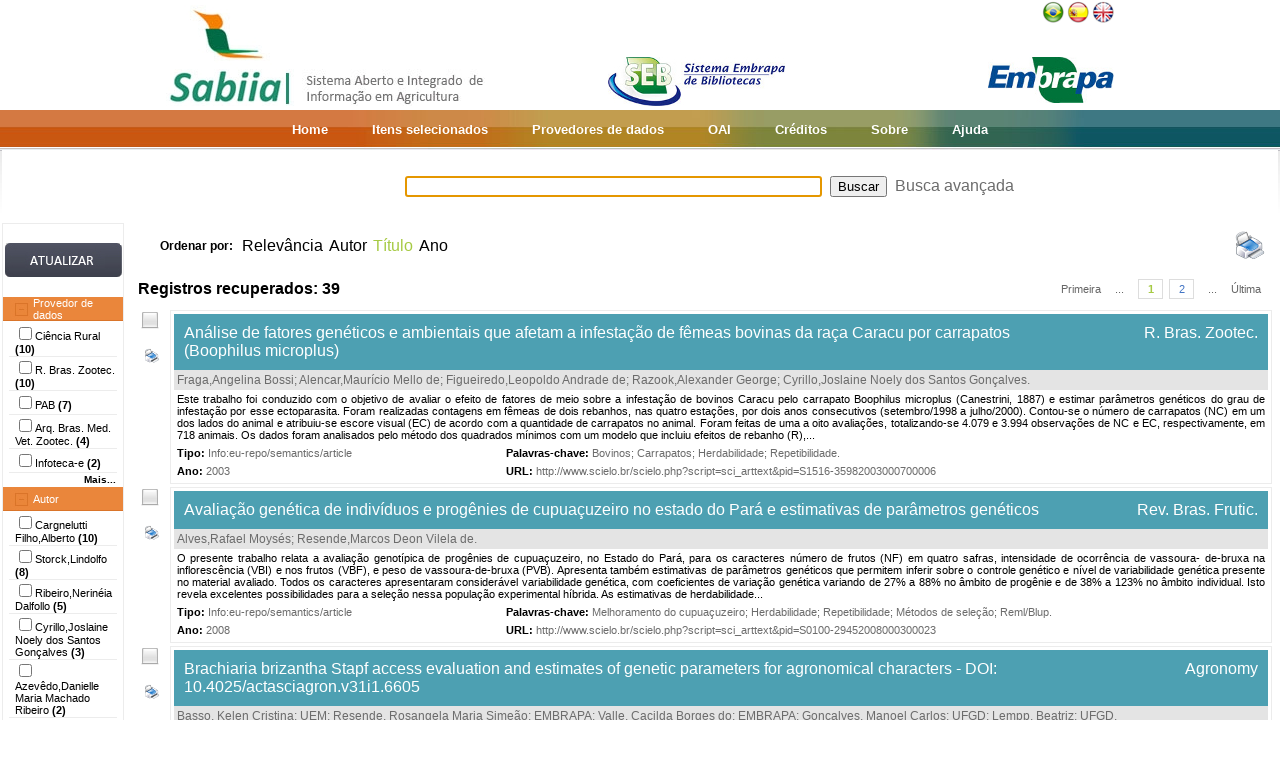

--- FILE ---
content_type: text/html;charset=UTF-8
request_url: https://www.sabiia.cnptia.embrapa.br/sabiia/search?showQuery=f&sort=titleSort&search=subjectFacets:%22Repetibilidade%22
body_size: 16857
content:


















<html>
<head>
	<!-- Meta informacao da pagina -->
 	<meta http-equiv="Content-Type" content="text/html; charset=UTF-8">
	<meta http-equiv="Content-Language" CONTENT="pt-BR">
	<meta name="keywords" content="Open Access">
	<meta name="copyright" content="http://www.embrapa.br">
	<meta name="author" content="Embrapa">
	<meta name="email" content="cnptia.sac@embrapa.br">
	<meta name="Distribution" content="Global">
	<meta name="website" content="http://www.embrapa.br">
	<script language="JAVASCRIPT" src="/sabiia/web/js/functions.js" type="text/javascript"></script>
	<script language="JAVASCRIPT" src="/sabiia/web/js/jquery-1.4.3.min.js" type="text/javascript"></script>	
 	<!-- Titulo da pagina -->
	<title>SABIIA - Sistema Aberto e Integrado de Informa&ccedil;&atilde;o em Agricultura (Sabiia)</title>
 	<!-- Links para os recursos utilizados pela pagina -->
	<link href="/sabiia/web/css/sabiia.css" rel="stylesheet" type="text/css">
	<!-- Favicon -->
	<link rel="shortcut icon" href="/sabiia/web/img/favicon.ico" type="image/x-icon">
</head>
<body>
<div id="fundoBranco">
	<!-- jsp:include page="../governoFederal.jsp"/ --> 
	<!-- HEADER -->
	<div align="center">
		<table summary="Header" width="950px" border="0" align="center" style="padding-bottom:3px;">
			<tr align="left">
				<td align="left" valign="bottom" width="25%">
					<a href="/sabiia/?initQuery=t" title="Sistema Aberto e Integrado de Informação em Agricultura - Sabiia">
						<img src="/sabiia/web/img/marcabannersabiia.jpg" alt="Sabiia" style="border: none;">
					</a>
				</td>
				<td align="right" valign="bottom" width="35%">
					<a href="http://hotsites.sct.embrapa.br/seb" title="Sistema Embrapa de Bibliotecas - SEB">
						<img src="/sabiia/web/img/logo-seb.jpg" alt="Seb" style="border: none;">
					</a>
				</td>
				<td align="right" valign="bottom" width="40%">
					<table cellpadding="0" cellspacing="0" border="0" width="100%" style="height:105px;padding-bottom:3px;">
						<tr>
							<td align="right" valign="top">
								<a title="Português" href="/sabiia/?locale=pt_BR&amp;initQuery=t"><img alt="Português" src="/sabiia/web/img/brazil.png"></a><a title="Español" style="padding-left:3px" href="/sabiia/?locale=es&amp;initQuery=t"><img alt="Español" src="/sabiia/web/img/spain.png"></a><a title="English" style="padding-left:3px" href="/sabiia/?locale=en&amp;initQuery=t"><img alt="English" src="/sabiia/web/img/english.png"></a>
							</td>
						</tr>
						<tr>
							<td align="right" valign="bottom">
								<a href="http://www.embrapa.br" title="Empresa Brasileira de Pesquisa Agropecuária - Embrapa"><img src="/sabiia/web/img/logo-embrapa.jpg" alt="Embrapa" style="border: none;"></a>
							</td>
						</tr>
					</table>
				</td>
			</tr>
		</table>
	</div>
	
	<!-- MENU SUPERIOR -->
	<table summary="Menu superior" width="100%" border="0">
		<tr>
			<td id="barraColoridaEsquerda"></td>
			<td NOWRAP id="barraColoridaMeio" align="center">
				<table summary="Tabela da barra de cores" border="0">
					<tr>
						<td class="menuItem"><a href="/sabiia/?initQuery=t">Home</a></td>
						<td class="menuItem"><a href="/sabiia/itensselecionados">Itens selecionados</a></td>
						<td class="menuItem"><a href="/sabiia/provedores">Provedores de dados</a></td>
						<td class="menuItem"><a target="_BLANK" href="http://www.sabiia.cnptia.embrapa.br/oai/">OAI</a></td>
						<td class="menuItem"><a href="/sabiia/creditos">Créditos</a></td>
						<td class="menuItem"><a href="/sabiia/sobre">Sobre</a></td>
						<td class="menuItem"><a href="/sabiia/ajuda">Ajuda</a></td>
					</tr>
				</table>		
			</td>
			<td id="barraColoridaDireita"></td>
		</tr>
	</table>
	
	
		<table border="0" width="100%" align="center">
			<tr>
				<td class="degradeCinza"></td>
				<td width="210px"></td>
				<td width="3px"></td>
				<td width="744px" align="center">
					<form id="frmSearch" name="frmSearch" method="post" action="search" onSubmit="return submitSearch(this);">
						&nbsp;&nbsp;&nbsp;
						<input type="hidden" name="clickSearchSimple" value="t">
						<input type="hidden" name="clickSearchAdvanced" value="f">
						<input type="text" name="search" size="50" value="">&nbsp;
						<input type="submit" value="Buscar">&nbsp;
						<a href="advanced">Busca avançada</a>
					</form>
				</td>
				<td width="3px"></td>
				<td class="degradeCinza"></td>
			</tr>
								
			<tr>
				<td></td>
				<!-- MENU LATERAL -->			
				<td valign="top" bgcolor="#ececec">
					<form name="frmFacets" method="post" action="search">
						<input type="hidden" name="search" value="subjectFacets:&quot;Repetibilidade&quot;">
						<table width="100%" border="0" bgcolor="white">
							<tr>
								<td align="center" valign="middle"> 
									<br><a href="#" onclick="document.frmFacets.submit();"><img src="/sabiia/web/img/botaoatualizarh34w117.jpg" alt="Botão Atualizar"></a><br><br>
								</td>
							</tr>
						</table>
						
								<table width="100%" border="0" bgcolor="white"> 
									<tr>
										<td id="menuRepository" class="menuLaranjaAberto" colspan="3" onclick="javascript:mostraEsconde('menuRepository','subMenuRepository');"> 
											Provedor de dados
										</td>
									</tr>
								</table>
								
								<table width="100%" border="0" bgcolor="white" id="subMenuRepository">
								<tr>
								<td width="100%">
								<table width="100%">
<tr title="Ciência Rural"><td width="3px"></td><td class="menuBranco"><input type="checkbox"name="facets100" value="65">Ciência Rural <b>(10)</b></td><td width="3px"></td></tr>
<tr title="Revista Brasileira de Zootecnia"><td width="3px"></td><td class="menuBranco"><input type="checkbox"name="facets101" value="96">R. Bras. Zootec. <b>(10)</b></td><td width="3px"></td></tr>
<tr title="Pesquisa Agropecuária Brasileira"><td width="3px"></td><td class="menuBranco"><input type="checkbox"name="facets102" value="86">PAB <b>(7)</b></td><td width="3px"></td></tr>
<tr title="Arquivo Brasileiro de Medicina Veterinária e Zootecnia"><td width="3px"></td><td class="menuBranco"><input type="checkbox"name="facets103" value="45">Arq. Bras. Med. Vet. Zootec. <b>(4)</b></td><td width="3px"></td></tr>
<tr title="Informação Tecnológica em Agricultura (Infoteca-e)"><td width="3px"></td><td class="menuBranco"><input type="checkbox"name="facets104" value="14">Infoteca-e <b>(2)</b></td><td width="3px"></td></tr>
</table><div id="facetsRepositoryDetalhes" style="display:none;"><table width="100%">
<tr title="Revista Brasileira de Fruticultura"><td width="3px"></td><td class="menuBranco"><input type="checkbox"name="facets105" value="94">Rev. Bras. Frutic. <b>(2)</b></td><td width="3px"></td></tr>
<tr title="Acta Scientiarum: Agronomy"><td width="3px"></td><td class="menuBranco"><input type="checkbox"name="facets106" value="1">Agronomy <b>(1)</b></td><td width="3px"></td></tr>
<tr title="Revista Ciência Agronômica (RCA)"><td width="3px"></td><td class="menuBranco"><input type="checkbox"name="facets107" value="124">Rev. Ciênc. Agron. <b>(1)</b></td><td width="3px"></td></tr>
<tr title="Bragantia"><td width="3px"></td><td class="menuBranco"><input type="checkbox"name="facets108" value="53">Bragantia <b>(1)</b></td><td width="3px"></td></tr>
<tr title="Horticultura Brasileira"><td width="3px"></td><td class="menuBranco"><input type="checkbox"name="facets109" value="75">Horticultura Brasileira <b>(1)</b></td><td width="3px"></td></tr>
</table></div>
<table width="100%"><tr><td width="3px"></td><td align="right" class="mostrarDetalhes" onclick="javascript:mostraEscondeDetalhes('facetsRepositoryDetalhes');"><span onclick="javascript:this.innerHTML=textoSpan(this.innerHTML,'Mais...','Menos');">Mais...</span></td><td width="3px"></td></tr></table>
	
								</td>
								</tr>								
								</table>
								
								<table width="100%" border="0" bgcolor="white"> 
									<tr>
										<td id="menuCreator" class="menuLaranjaAberto" colspan="3" onclick="javascript:mostraEsconde('menuCreator','subMenuCreator');"> 
											Autor
										</td>
									</tr>
								</table>								
								<table width="100%" border="0" bgcolor="white" id="subMenuCreator">
								<tr>
								<td width="100%">
								<table width="100%">
<tr><td width="3px"></td><td class="menuBranco"><input type="checkbox"name="facets200" value="Cargnelutti Filho,Alberto">Cargnelutti Filho,Alberto <b>(10)</b></td><td width="3px"></td></tr>
<tr><td width="3px"></td><td class="menuBranco"><input type="checkbox"name="facets201" value="Storck,Lindolfo">Storck,Lindolfo <b>(8)</b></td><td width="3px"></td></tr>
<tr><td width="3px"></td><td class="menuBranco"><input type="checkbox"name="facets202" value="Ribeiro,Nerinéia Dalfollo">Ribeiro,Nerinéia Dalfollo <b>(5)</b></td><td width="3px"></td></tr>
<tr><td width="3px"></td><td class="menuBranco"><input type="checkbox"name="facets203" value="Cyrillo,Joslaine Noely dos Santos Gonçalves">Cyrillo,Joslaine Noely dos Santos Gonçalves <b>(3)</b></td><td width="3px"></td></tr>
<tr><td width="3px"></td><td class="menuBranco"><input type="checkbox"name="facets204" value="Azevêdo,Danielle Maria Machado Ribeiro">Azevêdo,Danielle Maria Machado Ribeiro <b>(2)</b></td><td width="3px"></td></tr>
</table><div id="facetsCreatorDetalhes" style="display:none;"><table width="100%">
<tr><td width="3px"></td><td class="menuBranco"><input type="checkbox"name="facets205" value="Benin,Giovani">Benin,Giovani <b>(2)</b></td><td width="3px"></td></tr>
<tr><td width="3px"></td><td class="menuBranco"><input type="checkbox"name="facets206" value="Figueiredo,Leopoldo Andrade de">Figueiredo,Leopoldo Andrade de <b>(2)</b></td><td width="3px"></td></tr>
<tr><td width="3px"></td><td class="menuBranco"><input type="checkbox"name="facets207" value="Franco,Francisco de Assis">Franco,Francisco de Assis <b>(2)</b></td><td width="3px"></td></tr>
<tr><td width="3px"></td><td class="menuBranco"><input type="checkbox"name="facets208" value="Gonçalves,Heraldo Cesar">Gonçalves,Heraldo Cesar <b>(2)</b></td><td width="3px"></td></tr>
<tr><td width="3px"></td><td class="menuBranco"><input type="checkbox"name="facets209" value="Jost,Evandro">Jost,Evandro <b>(2)</b></td><td width="3px"></td></tr>
<tr><td width="3px"></td><td class="menuBranco"><input type="checkbox"name="facets210" value="Lopes,Sidinei José">Lopes,Sidinei José <b>(2)</b></td><td width="3px"></td></tr>
<tr><td width="3px"></td><td class="menuBranco"><input type="checkbox"name="facets211" value="Lúcio,Alessandro Dal'Col">Lúcio,Alessandro Dal'Col <b>(2)</b></td><td width="3px"></td></tr>
<tr><td width="3px"></td><td class="menuBranco"><input type="checkbox"name="facets212" value="Marchioro,Volmir Sérgio">Marchioro,Volmir Sérgio <b>(2)</b></td><td width="3px"></td></tr>
<tr><td width="3px"></td><td class="menuBranco"><input type="checkbox"name="facets213" value="Martins Filho,Raimundo">Martins Filho,Raimundo <b>(2)</b></td><td width="3px"></td></tr>
<tr><td width="3px"></td><td class="menuBranco"><input type="checkbox"name="facets214" value="Mercadante,Maria Eugênia Zerlotti">Mercadante,Maria Eugênia Zerlotti <b>(2)</b></td><td width="3px"></td></tr>
<tr><td width="3px"></td><td class="menuBranco"><input type="checkbox"name="facets215" value="Paula,Rinaldo Cesar de">Paula,Rinaldo Cesar de <b>(2)</b></td><td width="3px"></td></tr>
<tr><td width="3px"></td><td class="menuBranco"><input type="checkbox"name="facets216" value="Ramos,Alcides Amorim">Ramos,Alcides Amorim <b>(2)</b></td><td width="3px"></td></tr>
<tr><td width="3px"></td><td class="menuBranco"><input type="checkbox"name="facets217" value="Razook,Alexander George">Razook,Alexander George <b>(2)</b></td><td width="3px"></td></tr>
<tr><td width="3px"></td><td class="menuBranco"><input type="checkbox"name="facets218" value="Resende,Marcos Deon Vilela de">Resende,Marcos Deon Vilela de <b>(2)</b></td><td width="3px"></td></tr>
<tr><td width="3px"></td><td class="menuBranco"><input type="checkbox"name="facets219" value="Silva,Martinho de Almeida e">Silva,Martinho de Almeida e <b>(2)</b></td><td width="3px"></td></tr>
</table></div>
<table width="100%"><tr><td width="3px"></td><td align="right" class="mostrarDetalhes" onclick="javascript:mostraEscondeDetalhes('facetsCreatorDetalhes');"><span onclick="javascript:this.innerHTML=textoSpan(this.innerHTML,'Mais...','Menos');">Mais...</span></td><td width="3px"></td></tr></table>
	
								</td>
								</tr>								
								</table>
								
								<table width="100%" border="0" bgcolor="white"> 
									<tr>
										<td id="menuSubject" class="menuLaranjaAberto" colspan="3" onclick="javascript:mostraEsconde('menuSubject','subMenuSubject');"> 
											Palavra-chave
										</td>
									</tr>
								</table>
								<table width="100%" border="0" bgcolor="white" id="subMenuSubject">
								<tr>
								<td width="100%">
								<table width="100%">
<tr><td width="3px"></td><td class="menuBranco"><input type="checkbox"name="facets300" value="Repetibilidade">Repetibilidade<b> (39)</b></td><td width="3px"></td></tr>
<tr><td width="3px"></td><td class="menuBranco"><input type="checkbox"name="facets301" value="Herdabilidade">Herdabilidade<b> (16)</b></td><td width="3px"></td></tr>
<tr><td width="3px"></td><td class="menuBranco"><input type="checkbox"name="facets302" value="Seleção">Seleção<b> (9)</b></td><td width="3px"></td></tr>
<tr><td width="3px"></td><td class="menuBranco"><input type="checkbox"name="facets303" value="Planejamento experimental">Planejamento experimental<b> (5)</b></td><td width="3px"></td></tr>
<tr><td width="3px"></td><td class="menuBranco"><input type="checkbox"name="facets304" value="Precisão experimental">Precisão experimental<b> (5)</b></td><td width="3px"></td></tr>
</table><div id="facetsSubjectDetalhes" style="display:none;"><table width="100%">
<tr><td width="3px"></td><td class="menuBranco"><input type="checkbox"name="facets305" value="Phaseolus vulgaris L.">Phaseolus vulgaris L.<b> (4)</b></td><td width="3px"></td></tr>
<tr><td width="3px"></td><td class="menuBranco"><input type="checkbox"name="facets306" value="Caprinos">Caprinos<b> (2)</b></td><td width="3px"></td></tr>
<tr><td width="3px"></td><td class="menuBranco"><input type="checkbox"name="facets307" value="Controle de qualidade">Controle de qualidade<b> (2)</b></td><td width="3px"></td></tr>
<tr><td width="3px"></td><td class="menuBranco"><input type="checkbox"name="facets308" value="Correlação intraclasse">Correlação intraclasse<b> (2)</b></td><td width="3px"></td></tr>
<tr><td width="3px"></td><td class="menuBranco"><input type="checkbox"name="facets309" value="Correlações">Correlações<b> (2)</b></td><td width="3px"></td></tr>
<tr><td width="3px"></td><td class="menuBranco"><input type="checkbox"name="facets310" value="Gir leiteiro">Gir leiteiro<b> (2)</b></td><td width="3px"></td></tr>
<tr><td width="3px"></td><td class="menuBranco"><input type="checkbox"name="facets311" value="Heritability">Heritability<b> (2)</b></td><td width="3px"></td></tr>
<tr><td width="3px"></td><td class="menuBranco"><input type="checkbox"name="facets312" value="REML/BLUP">REML/BLUP<b> (2)</b></td><td width="3px"></td></tr>
<tr><td width="3px"></td><td class="menuBranco"><input type="checkbox"name="facets313" value="Regressão aleatória">Regressão aleatória<b> (2)</b></td><td width="3px"></td></tr>
<tr><td width="3px"></td><td class="menuBranco"><input type="checkbox"name="facets314" value="Autorregressão">Autorregressão<b> (1)</b></td><td width="3px"></td></tr>
<tr><td width="3px"></td><td class="menuBranco"><input type="checkbox"name="facets315" value="Avaliação genética">Avaliação genética<b> (1)</b></td><td width="3px"></td></tr>
<tr><td width="3px"></td><td class="menuBranco"><input type="checkbox"name="facets316" value="Bos indicus">Bos indicus<b> (1)</b></td><td width="3px"></td></tr>
<tr><td width="3px"></td><td class="menuBranco"><input type="checkbox"name="facets317" value="Bovinos">Bovinos<b> (1)</b></td><td width="3px"></td></tr>
<tr><td width="3px"></td><td class="menuBranco"><input type="checkbox"name="facets318" value="Bovinos de corte">Bovinos de corte<b> (1)</b></td><td width="3px"></td></tr>
<tr><td width="3px"></td><td class="menuBranco"><input type="checkbox"name="facets319" value="Bovinos de leite">Bovinos de leite<b> (1)</b></td><td width="3px"></td></tr>
</table></div>
<table width="100%"><tr><td width="3px"></td><td align="right" class="mostrarDetalhes" onclick="javascript:mostraEscondeDetalhes('facetsSubjectDetalhes');"><span onclick="javascript:this.innerHTML=textoSpan(this.innerHTML,'Mais...','Menos');">Mais...</span></td><td width="3px"></td></tr></table>
	
								</td>
								</tr>								
								</table>
								
								<table width="100%" border="0" bgcolor="white"> 
									<tr>
										<td id="menuType" class="menuLaranjaAberto" colspan="3" onclick="javascript:mostraEsconde('menuType','subMenuType');"> 
											Tipo do documento
										</td>
									</tr>
								</table>
								<table width="100%" border="0" bgcolor="white" id="subMenuType">
								<tr>
								<td width="100%">
								<table width="100%">
<tr><td width="3px"></td><td class="menuBranco"><input type="checkbox"name="facets500" value="Info eu-repo/semantics/article">Info:eu-repo/semantics/article<b> (36)</b></td><td width="3px"></td></tr>
<tr><td width="3px"></td><td class="menuBranco"><input type="checkbox"name="facets501" value="Artigo na mídia">Artigo na mídia<b> (1)</b></td><td width="3px"></td></tr>
<tr><td width="3px"></td><td class="menuBranco"><input type="checkbox"name="facets502" value="Folhetos">Folhetos<b> (1)</b></td><td width="3px"></td></tr>
</table>
	
								</td>
								</tr>								
								</table>
								
								<table width="100%" border="0" bgcolor="white"> 
									<tr>
										<td id="menuYear" class="menuLaranjaAberto" colspan="3" onclick="javascript:mostraEsconde('menuYear','subMenuYear');"> 
											Ano
										</td>
									</tr>
								</table>
								<table width="100%" border="0" bgcolor="white" id="subMenuYear">
								<tr>
								<td width="100%">
								<table width="100%">
<tr><td width="3px"></td><td class="menuBranco"><input type="checkbox"name="facets400" value="2018">2018<b> (1)</b></td><td width="3px"></td></tr>
<tr><td width="3px"></td><td class="menuBranco"><input type="checkbox"name="facets401" value="2017">2017<b> (2)</b></td><td width="3px"></td></tr>
<tr><td width="3px"></td><td class="menuBranco"><input type="checkbox"name="facets402" value="2015">2015<b> (4)</b></td><td width="3px"></td></tr>
<tr><td width="3px"></td><td class="menuBranco"><input type="checkbox"name="facets403" value="2014">2014<b> (1)</b></td><td width="3px"></td></tr>
<tr><td width="3px"></td><td class="menuBranco"><input type="checkbox"name="facets404" value="2013">2013<b> (3)</b></td><td width="3px"></td></tr>
</table><div id="facetsYearDetalhes" style="display:none;"><table width="100%">
<tr><td width="3px"></td><td class="menuBranco"><input type="checkbox"name="facets405" value="2012">2012<b> (3)</b></td><td width="3px"></td></tr>
<tr><td width="3px"></td><td class="menuBranco"><input type="checkbox"name="facets406" value="2011">2011<b> (1)</b></td><td width="3px"></td></tr>
<tr><td width="3px"></td><td class="menuBranco"><input type="checkbox"name="facets407" value="2010">2010<b> (3)</b></td><td width="3px"></td></tr>
<tr><td width="3px"></td><td class="menuBranco"><input type="checkbox"name="facets408" value="2009">2009<b> (3)</b></td><td width="3px"></td></tr>
<tr><td width="3px"></td><td class="menuBranco"><input type="checkbox"name="facets409" value="2008">2008<b> (3)</b></td><td width="3px"></td></tr>
<tr><td width="3px"></td><td class="menuBranco"><input type="checkbox"name="facets410" value="2007">2007<b> (1)</b></td><td width="3px"></td></tr>
<tr><td width="3px"></td><td class="menuBranco"><input type="checkbox"name="facets411" value="2006">2006<b> (3)</b></td><td width="3px"></td></tr>
<tr><td width="3px"></td><td class="menuBranco"><input type="checkbox"name="facets412" value="2004">2004<b> (2)</b></td><td width="3px"></td></tr>
<tr><td width="3px"></td><td class="menuBranco"><input type="checkbox"name="facets413" value="2003">2003<b> (3)</b></td><td width="3px"></td></tr>
<tr><td width="3px"></td><td class="menuBranco"><input type="checkbox"name="facets414" value="2002">2002<b> (2)</b></td><td width="3px"></td></tr>
<tr><td width="3px"></td><td class="menuBranco"><input type="checkbox"name="facets415" value="2001">2001<b> (1)</b></td><td width="3px"></td></tr>
<tr><td width="3px"></td><td class="menuBranco"><input type="checkbox"name="facets416" value="2000">2000<b> (1)</b></td><td width="3px"></td></tr>
<tr><td width="3px"></td><td class="menuBranco"><input type="checkbox"name="facets417" value="1994">1994<b> (1)</b></td><td width="3px"></td></tr>
<tr><td width="3px"></td><td class="menuBranco"><input type="checkbox"name="facets418" value="1991">1991<b> (1)</b></td><td width="3px"></td></tr>
</table></div>
<table width="100%"><tr><td width="3px"></td><td align="right" class="mostrarDetalhes" onclick="javascript:mostraEscondeDetalhes('facetsYearDetalhes');"><span onclick="javascript:this.innerHTML=textoSpan(this.innerHTML,'Mais...','Menos');">Mais...</span></td><td width="3px"></td></tr></table>
	
								</td>
								</tr>								
								</table>
								
								<table width="100%" border="0" bgcolor="white"> 
									<tr>
										<td id="menuCountry" class="menuLaranjaAberto" colspan="3" onclick="javascript:mostraEsconde('menuCountry','subMenuCountry');"> 
											País
										</td>
									</tr>
								</table>
								<table width="100%" border="0" bgcolor="white" id="subMenuCountry">
								<tr>
								<td width="100%">
								<table width="100%">
<tr><td width="3px"></td><td class="menuBranco"><input type="checkbox"name="facets600" value="Brazil">Brazil<b> (39)</b></td><td width="3px"></td></tr>
</table>
	
								</td>
								</tr>								
								</table>
								
								<table width="100%" border="0" bgcolor="white"> 
									<tr>
										<td id="menuLanguage" class="menuLaranjaAberto" colspan="3" onclick="javascript:mostraEsconde('menuLanguage','subMenuLanguage');"> 
											Idioma
										</td>
									</tr>
								</table>
								<table width="100%" border="0" bgcolor="white" id="subMenuLanguage">
								<tr>
								<td width="100%">
								<table width="100%">
<tr><td width="3px"></td><td class="menuBranco"><input type="checkbox"name="facets700" value="portugues">Português<b> (39)</b></td><td width="3px"></td></tr>
</table>
	
								</td>
								</tr>								
								</table>
								
						<table width="100%" border="0" bgcolor="white">
							<tr>
								<td align="center" valign="middle"> 
									<br><a href="#" onclick="document.frmFacets.submit();"><img src="/sabiia/web/img/botaoatualizarh34w117.jpg" alt="Botão Atualizar"></a><br><br>
								</td>
							</tr>
						</table>
					</form>		
				</td>
				<td></td>
				<td valign="top" height="100%">
				<table cellpadding="3" cellspacing="3" class="itemSort"><tr><td NOWRAP width=100px align="right"><p style="font-size:12px;"><b>Ordenar por:</b>&nbsp;</td><td width=1px align="right"><a class="linkOrdenacao" href="search?search=subjectFacets:&quot;Repetibilidade&quot;&amp;qFacets=subjectFacets:&quot;Repetibilidade&quot;&amp;sort=""&amp;paginacao=t&amp;paginaAtual=1">Relevância</a></td><td width=1px align="right"><a class="linkOrdenacao" href="search?search=subjectFacets:&quot;Repetibilidade&quot;&amp;qFacets=subjectFacets:&quot;Repetibilidade&quot;&amp;sort=creatorSort&amp;paginacao=t&amp;paginaAtual=1">Autor</a></td><td width=1px align="right" class="ordenacaoEscolhida">Título</td><td width=1px align="right"><a class="linkOrdenacao" href="search?search=subjectFacets:&quot;Repetibilidade&quot;&amp;qFacets=subjectFacets:&quot;Repetibilidade&quot;&amp;sort=year&amp;paginacao=t&amp;paginaAtual=1">Ano</a></td><td align="right"><a title="Imprime registros no formato resumido" href="search?search=subjectFacets:&quot;Repetibilidade&quot;&amp;qFacets=subjectFacets:&quot;Repetibilidade&quot;&amp;sort=titleSort&amp;paginacao=t&amp;paginaAtual=1&amp;ig=t"><img width="32" height="32" alt="Imprime registros no formato resumido" src="/sabiia/web/img/print-big.png"></a></td></tr></table>
<table cellpadding="3" cellspacing="3" class="itemCountPaginacao"><tr><td width="50%"><span class="registrosRecuperados">Registros recuperados: 39</span></td><td width="50%"><table cellpadding="0" cellspacing="0" align="right"><tr><td class="itemPaginacaoPrimeiraPagina"><a class="linkPaginacaoAux" href="search?search=subjectFacets:&quot;Repetibilidade&quot;&amp;qFacets=subjectFacets:&quot;Repetibilidade&quot;&amp;sort=titleSort&amp;paginacao=t&amp;paginaAtual=1">Primeira</a></td><td class="itemPaginacao"><a class="linkPaginacaoAux" href="search?search=subjectFacets:&quot;Repetibilidade&quot;&amp;qFacets=subjectFacets:&quot;Repetibilidade&quot;&amp;sort=titleSort&amp;paginacao=t&amp;paginaAtual=1"> ... </a></td><td class="itemPaginacao"><a class="linkPaginacaoSelected" href="search?search=subjectFacets:&quot;Repetibilidade&quot;&amp;qFacets=subjectFacets:&quot;Repetibilidade&quot;&amp;sort=titleSort&amp;paginacao=t&amp;paginaAtual=1">1</a></td><td class="itemPaginacao"><a class="linkPaginacao" href="search?search=subjectFacets:&quot;Repetibilidade&quot;&amp;qFacets=subjectFacets:&quot;Repetibilidade&quot;&amp;sort=titleSort&amp;paginacao=t&amp;paginaAtual=2">2</a></td><td class="itemPaginacao"><a class="linkPaginacaoAux" href="search?search=subjectFacets:&quot;Repetibilidade&quot;&amp;qFacets=subjectFacets:&quot;Repetibilidade&quot;&amp;sort=titleSort&amp;paginacao=t&amp;paginaAtual=2"> ... </a></td><td class="itemPaginacaoUltimaPagina"><a class="linkPaginacaoAux" href="search?search=subjectFacets:&quot;Repetibilidade&quot;&amp;qFacets=subjectFacets:&quot;Repetibilidade&quot;&amp;sort=titleSort&amp;paginacao=t&amp;paginaAtual=2">Última</a></td></tr></table></td></tr></table>
<table cellpadding="0" cellspacing="0" width="100%">
<tr><td align="center" valign="top" width="40">
<a title="Marcar/Desmarcar Item" class="linkMarcarDesmarcarItem" onclick="selecionaItem('96002697')"><img alt="Imagem não selecionada" id="img96002697" src="/sabiia/web/img/desmarcado.png"></a>
<br><br><a title="Imprime registro no formato completo" href="search?search=subjectFacets:&quot;Repetibilidade&quot;&amp;qFacets=subjectFacets:&quot;Repetibilidade&quot;&amp;sort=titleSort&amp;paginacao=t&amp;paginaAtual=1&amp;id=96002697&amp;ic=t&amp;locale=null"><img style="padding-left:3px" width="16" height="16" alt="Imprime registro no formato completo" src="/sabiia/web/img/print.png"></a>
</td><td>
<table cellpadding="3" cellspacing="3" width="100%" class="itemResult">
<tr><td class="tituloPesquisa" colspan="2" width="100%"><table cellpadding="0" cellspacing="0" width="100%">
<tr><td align="left" width="80%">
<a class="linkTituloPesquisa" href="search?id=96002697&amp;search=subjectFacets:&quot;Repetibilidade&quot;&amp;qFacets=subjectFacets:&quot;Repetibilidade&quot;&amp;sort=titleSort&amp;paginacao=t&amp;paginaAtual=1">Análise de fatores genéticos e ambientais que afetam a infestação de fêmeas bovinas da raça Caracu por carrapatos (Boophilus microplus)</a>
</td>
<td width="20%" align="right" valign="top"><a class="linkTituloPesquisa" title="Revista Brasileira de Zootecnia" href="search?showQuery=f&amp;sort=titleSort&amp;search=repository:&quot;96&quot;">R. Bras. Zootec.</a></td></tr></table></td></tr>
<tr class="autoriaPesquisa"><td align="left" colspan="2"><a href="search?showQuery=f&amp;sort=titleSort&amp;search=creatorFacets:&quot;Fraga,Angelina Bossi&quot;">Fraga,Angelina Bossi</a>; <a href="search?showQuery=f&amp;sort=titleSort&amp;search=creatorFacets:&quot;Alencar,Maurício Mello de&quot;">Alencar,Maurício Mello de</a>; <a href="search?showQuery=f&amp;sort=titleSort&amp;search=creatorFacets:&quot;Figueiredo,Leopoldo Andrade de&quot;">Figueiredo,Leopoldo Andrade de</a>; <a href="search?showQuery=f&amp;sort=titleSort&amp;search=creatorFacets:&quot;Razook,Alexander George&quot;">Razook,Alexander George</a>; <a href="search?showQuery=f&amp;sort=titleSort&amp;search=creatorFacets:&quot;Cyrillo,Joslaine Noely dos Santos Gonçalves&quot;">Cyrillo,Joslaine Noely dos Santos Gonçalves</a>.</td></tr>
<tr><td colspan="2" class="description">Este trabalho foi conduzido com o objetivo de avaliar o efeito de fatores de meio sobre a infestação de bovinos Caracu pelo carrapato Boophilus microplus (Canestrini, 1887) e estimar parâmetros genéticos do grau de infestação por esse ectoparasita. Foram realizadas contagens em fêmeas de dois rebanhos, nas quatro estações, por dois anos consecutivos (setembro/1998 a julho/2000). Contou-se o número de carrapatos (NC) em um dos lados do animal e atribuiu-se escore visual (EC) de acordo com a quantidade de carrapatos no animal. Foram feitas de uma a oito avaliações, totalizando-se 4.079 e 3.994 observações de NC e EC, respectivamente, em 718 animais. Os dados foram analisados pelo método dos quadrados mínimos com um modelo que incluiu efeitos de rebanho (R),...</td></tr>
<tr>
<td align="left" valign="top" width="30%" class="type"><b><span style="color:black;">Tipo:</span></b>&nbsp;<a href="search?showQuery=f&amp;sort=titleSort&amp;search=typeFacets:&quot;Info:eu-repo/semantics/article&quot;">Info:eu-repo/semantics/article</a></td>
<td align="left" valign="top" width="70%" class="subject"><b><span style="color:black;">Palavras-chave:</span></b>&nbsp;<a href="search?showQuery=f&amp;sort=titleSort&amp;search=subjectFacets:&quot;Bovinos&quot;">Bovinos</a>; <a href="search?showQuery=f&amp;sort=titleSort&amp;search=subjectFacets:&quot;Carrapatos&quot;">Carrapatos</a>; <a href="search?showQuery=f&amp;sort=titleSort&amp;search=subjectFacets:&quot;Herdabilidade&quot;">Herdabilidade</a>; <a href="search?showQuery=f&amp;sort=titleSort&amp;search=subjectFacets:&quot;Repetibilidade&quot;">Repetibilidade</a>.</td>
</tr>
<tr>
<td align="left" valign="top" width="30%" class="year"><b>Ano:</b> <a href="search?showQuery=f&amp;sort=titleSort&amp;search=year:&quot;2003&quot;">2003</a></td>
<td align="left" valign="top" width="70%" class="url"><b>URL: </b><a target="BLANK" class="linkUrl" href="http://www.scielo.br/scielo.php?script=sci_arttext&amp;pid=S1516-35982003000700006">http://www.scielo.br/scielo.php?script=sci_arttext&amp;pid=S1516-35982003000700006</a></td>
</tr></table><td></tr></table>
<table><tr><td height="3px"></td></tr></table>
<table cellpadding="0" cellspacing="0" width="100%">
<tr><td align="center" valign="top" width="40">
<a title="Marcar/Desmarcar Item" class="linkMarcarDesmarcarItem" onclick="selecionaItem('94001309')"><img alt="Imagem não selecionada" id="img94001309" src="/sabiia/web/img/desmarcado.png"></a>
<br><br><a title="Imprime registro no formato completo" href="search?search=subjectFacets:&quot;Repetibilidade&quot;&amp;qFacets=subjectFacets:&quot;Repetibilidade&quot;&amp;sort=titleSort&amp;paginacao=t&amp;paginaAtual=1&amp;id=94001309&amp;ic=t&amp;locale=null"><img style="padding-left:3px" width="16" height="16" alt="Imprime registro no formato completo" src="/sabiia/web/img/print.png"></a>
</td><td>
<table cellpadding="3" cellspacing="3" width="100%" class="itemResult">
<tr><td class="tituloPesquisa" colspan="2" width="100%"><table cellpadding="0" cellspacing="0" width="100%">
<tr><td align="left" width="80%">
<a class="linkTituloPesquisa" href="search?id=94001309&amp;search=subjectFacets:&quot;Repetibilidade&quot;&amp;qFacets=subjectFacets:&quot;Repetibilidade&quot;&amp;sort=titleSort&amp;paginacao=t&amp;paginaAtual=1">Avaliação genética de indivíduos e progênies de cupuaçuzeiro no estado do Pará e estimativas de parâmetros genéticos</a>
</td>
<td width="20%" align="right" valign="top"><a class="linkTituloPesquisa" title="Revista Brasileira de Fruticultura" href="search?showQuery=f&amp;sort=titleSort&amp;search=repository:&quot;94&quot;">Rev. Bras. Frutic.</a></td></tr></table></td></tr>
<tr class="autoriaPesquisa"><td align="left" colspan="2"><a href="search?showQuery=f&amp;sort=titleSort&amp;search=creatorFacets:&quot;Alves,Rafael Moysés&quot;">Alves,Rafael Moysés</a>; <a href="search?showQuery=f&amp;sort=titleSort&amp;search=creatorFacets:&quot;Resende,Marcos Deon Vilela de&quot;">Resende,Marcos Deon Vilela de</a>.</td></tr>
<tr><td colspan="2" class="description">O presente trabalho relata a avaliação genotípica de progênies de cupuaçuzeiro, no Estado do Pará, para os caracteres número de frutos (NF) em quatro safras, intensidade de ocorrência de vassoura- de-bruxa na inflorescência (VBI) e nos frutos (VBF), e peso de vassoura-de-bruxa (PVB). Apresenta também estimativas de parâmetros genéticos que permitem inferir sobre o controle genético e nível de variabilidade genética presente no material avaliado. Todos os caracteres apresentaram considerável variabilidade genética, com coeficientes de variação genética variando de 27% a 88% no âmbito de progênie e de 38% a 123% no âmbito individual. Isto revela excelentes possibilidades para a seleção nessa população experimental híbrida. As estimativas de herdabilidade...</td></tr>
<tr>
<td align="left" valign="top" width="30%" class="type"><b><span style="color:black;">Tipo:</span></b>&nbsp;<a href="search?showQuery=f&amp;sort=titleSort&amp;search=typeFacets:&quot;Info:eu-repo/semantics/article&quot;">Info:eu-repo/semantics/article</a></td>
<td align="left" valign="top" width="70%" class="subject"><b><span style="color:black;">Palavras-chave:</span></b>&nbsp;<a href="search?showQuery=f&amp;sort=titleSort&amp;search=subjectFacets:&quot;Melhoramento do cupuaçuzeiro&quot;">Melhoramento do cupuaçuzeiro</a>; <a href="search?showQuery=f&amp;sort=titleSort&amp;search=subjectFacets:&quot;Herdabilidade&quot;">Herdabilidade</a>; <a href="search?showQuery=f&amp;sort=titleSort&amp;search=subjectFacets:&quot;Repetibilidade&quot;">Repetibilidade</a>; <a href="search?showQuery=f&amp;sort=titleSort&amp;search=subjectFacets:&quot;Métodos de seleção&quot;">Métodos de seleção</a>; <a href="search?showQuery=f&amp;sort=titleSort&amp;search=subjectFacets:&quot;Reml/Blup&quot;">Reml/Blup</a>.</td>
</tr>
<tr>
<td align="left" valign="top" width="30%" class="year"><b>Ano:</b> <a href="search?showQuery=f&amp;sort=titleSort&amp;search=year:&quot;2008&quot;">2008</a></td>
<td align="left" valign="top" width="70%" class="url"><b>URL: </b><a target="BLANK" class="linkUrl" href="http://www.scielo.br/scielo.php?script=sci_arttext&amp;pid=S0100-29452008000300023">http://www.scielo.br/scielo.php?script=sci_arttext&amp;pid=S0100-29452008000300023</a></td>
</tr></table><td></tr></table>
<table><tr><td height="3px"></td></tr></table>
<table cellpadding="0" cellspacing="0" width="100%">
<tr><td align="center" valign="top" width="40">
<a title="Marcar/Desmarcar Item" class="linkMarcarDesmarcarItem" onclick="selecionaItem('1000514')"><img alt="Imagem não selecionada" id="img1000514" src="/sabiia/web/img/desmarcado.png"></a>
<br><br><a title="Imprime registro no formato completo" href="search?search=subjectFacets:&quot;Repetibilidade&quot;&amp;qFacets=subjectFacets:&quot;Repetibilidade&quot;&amp;sort=titleSort&amp;paginacao=t&amp;paginaAtual=1&amp;id=1000514&amp;ic=t&amp;locale=null"><img style="padding-left:3px" width="16" height="16" alt="Imprime registro no formato completo" src="/sabiia/web/img/print.png"></a>
</td><td>
<table cellpadding="3" cellspacing="3" width="100%" class="itemResult">
<tr><td class="tituloPesquisa" colspan="2" width="100%"><table cellpadding="0" cellspacing="0" width="100%">
<tr><td align="left" width="80%">
<a class="linkTituloPesquisa" href="search?id=1000514&amp;search=subjectFacets:&quot;Repetibilidade&quot;&amp;qFacets=subjectFacets:&quot;Repetibilidade&quot;&amp;sort=titleSort&amp;paginacao=t&amp;paginaAtual=1">Brachiaria brizantha Stapf access evaluation and estimates of genetic parameters for agronomical characters - DOI: 10.4025/actasciagron.v31i1.6605</a>
</td>
<td width="20%" align="right" valign="top"><a class="linkTituloPesquisa" title="Acta Scientiarum: Agronomy" href="search?showQuery=f&amp;sort=titleSort&amp;search=repository:&quot;1&quot;">Agronomy</a></td></tr></table></td></tr>
<tr class="autoriaPesquisa"><td align="left" colspan="2"><a href="search?showQuery=f&amp;sort=titleSort&amp;search=creatorFacets:&quot;Basso, Kelen Cristina; UEM&quot;">Basso, Kelen Cristina; UEM</a>; <a href="search?showQuery=f&amp;sort=titleSort&amp;search=creatorFacets:&quot;Resende, Rosangela Maria Simeão; EMBRAPA&quot;">Resende, Rosangela Maria Simeão; EMBRAPA</a>; <a href="search?showQuery=f&amp;sort=titleSort&amp;search=creatorFacets:&quot;Valle, Cacilda Borges do; EMBRAPA&quot;">Valle, Cacilda Borges do; EMBRAPA</a>; <a href="search?showQuery=f&amp;sort=titleSort&amp;search=creatorFacets:&quot;Gonçalves, Manoel Carlos; UFGD&quot;">Gonçalves, Manoel Carlos; UFGD</a>; <a href="search?showQuery=f&amp;sort=titleSort&amp;search=creatorFacets:&quot;Lempp, Beatriz; UFGD&quot;">Lempp, Beatriz; UFGD</a>.</td></tr>
<tr><td colspan="2" class="description">Currently, Brachiaria brizantha Stapf is the tropical grass with the largest cultivated area in Brazil, being responsible for a major part of the seed market and for the increase in animal production. There are several superior genotypes available in germplasm banks, collected from the African continent and in need of evaluation. The selection of these genotypes must be based on predicted genotype values of the individuals in function of being perennial plants and of unsexed propagation. The standard procedure for the prediction of genetic values is the individual BLUP (Best Linear Unbiased Predictor), using estimates of variance components achieved by the restricted maximum likelihood (REML) on an individual model. With the aim of selecting B. brizantha...</td></tr>
<tr>
<td align="left" valign="top" width="30%" class="type"></td>
<td align="left" valign="top" width="70%" class="subject"><b><span style="color:black;">Palavras-chave:</span></b>&nbsp;<a href="search?showQuery=f&amp;sort=titleSort&amp;search=subjectFacets:&quot;Genetic correlation&quot;">Genetic correlation</a>; <a href="search?showQuery=f&amp;sort=titleSort&amp;search=subjectFacets:&quot;Tropical forage&quot;">Tropical forage</a>; <a href="search?showQuery=f&amp;sort=titleSort&amp;search=subjectFacets:&quot;Heritability&quot;">Heritability</a>; <a href="search?showQuery=f&amp;sort=titleSort&amp;search=subjectFacets:&quot;REML/BLUP&quot;">REML/BLUP</a>; <a href="search?showQuery=f&amp;sort=titleSort&amp;search=subjectFacets:&quot;Repeatability&quot;">Repeatability</a>; <a href="search?showQuery=f&amp;sort=titleSort&amp;search=subjectFacets:&quot;Genotypes 5.02.01.03-4 Genética e Melhoramento Florestal correlação genética&quot;">Genotypes 5.02.01.03-4 Genética e Melhoramento Florestal correlação genética</a>; <a href="search?showQuery=f&amp;sort=titleSort&amp;search=subjectFacets:&quot;Gramínea tropical&quot;">Gramínea tropical</a>; <a href="search?showQuery=f&amp;sort=titleSort&amp;search=subjectFacets:&quot;Herdabilidade&quot;">Herdabilidade</a>; <a href="search?showQuery=f&amp;sort=titleSort&amp;search=subjectFacets:&quot;REML/BLUP&quot;">REML/BLUP</a>; <a href="search?showQuery=f&amp;sort=titleSort&amp;search=subjectFacets:&quot;Repetibilidade&quot;">Repetibilidade</a>; <a href="search?showQuery=f&amp;sort=titleSort&amp;search=subjectFacets:&quot;Genótipos.&quot;">Genótipos.</a>.</td>
</tr>
<tr>
<td align="left" valign="top" width="30%" class="year"><b>Ano:</b> <a href="search?showQuery=f&amp;sort=titleSort&amp;search=year:&quot;2009&quot;">2009</a></td>
<td align="left" valign="top" width="70%" class="url"><b>URL: </b><a target="BLANK" class="linkUrl" href="http://periodicos.uem.br/ojs/index.php/ActaSciAgron/article/view/6605">http://periodicos.uem.br/ojs/index.php/ActaSciAgron/article/view/6605</a></td>
</tr></table><td></tr></table>
<table><tr><td height="3px"></td></tr></table>
<table cellpadding="0" cellspacing="0" width="100%">
<tr><td align="center" valign="top" width="40">
<a title="Marcar/Desmarcar Item" class="linkMarcarDesmarcarItem" onclick="selecionaItem('75000080')"><img alt="Imagem não selecionada" id="img75000080" src="/sabiia/web/img/desmarcado.png"></a>
<br><br><a title="Imprime registro no formato completo" href="search?search=subjectFacets:&quot;Repetibilidade&quot;&amp;qFacets=subjectFacets:&quot;Repetibilidade&quot;&amp;sort=titleSort&amp;paginacao=t&amp;paginaAtual=1&amp;id=75000080&amp;ic=t&amp;locale=null"><img style="padding-left:3px" width="16" height="16" alt="Imprime registro no formato completo" src="/sabiia/web/img/print.png"></a>
</td><td>
<table cellpadding="3" cellspacing="3" width="100%" class="itemResult">
<tr><td class="tituloPesquisa" colspan="2" width="100%"><table cellpadding="0" cellspacing="0" width="100%">
<tr><td align="left" width="80%">
<a class="linkTituloPesquisa" href="search?id=75000080&amp;search=subjectFacets:&quot;Repetibilidade&quot;&amp;qFacets=subjectFacets:&quot;Repetibilidade&quot;&amp;sort=titleSort&amp;paginacao=t&amp;paginaAtual=1">Caracterização e dissimilaridade entre populações de cenoura</a>
</td>
<td width="20%" align="right" valign="top"><a class="linkTituloPesquisa" title="Horticultura Brasileira" href="search?showQuery=f&amp;sort=titleSort&amp;search=repository:&quot;75&quot;">Horticultura Brasileira</a></td></tr></table></td></tr>
<tr class="autoriaPesquisa"><td align="left" colspan="2"><a href="search?showQuery=f&amp;sort=titleSort&amp;search=creatorFacets:&quot;Silva,Giovani O da&quot;">Silva,Giovani O da</a>; <a href="search?showQuery=f&amp;sort=titleSort&amp;search=creatorFacets:&quot;Carvalho,Agnaldo DF de&quot;">Carvalho,Agnaldo DF de</a>; <a href="search?showQuery=f&amp;sort=titleSort&amp;search=creatorFacets:&quot;Vieira,Jairo V&quot;">Vieira,Jairo V</a>.</td></tr>
<tr><td colspan="2" class="description">Verificou-se a efetividade de caracteres fenotípicos na caracterização e dissimilaridade, bem como a distância genética entre populações melhoradas e cultivares de cenoura. Os experimentos foram conduzidos na Embrapa Hortaliças, Distrito Federal. Seis genótipos de cenoura, sendo três populações melhoradas (712467, 712473 e 712464), e três cultivares (Brasília, BRS Esplanada e BRS Planalto) pertencentes ao grupo Brasília, foram avaliadas nas safras de verão de 2007/2008, 2008/2009, 2009/2010. Os experimentos foram instalados em delineamento de blocos ao acaso com duas repetições e parcelas de 1 m² de área útil. Aos 100 dias após semeio, foram colhidas 25 raízes por parcela e avaliadas individualmente para diâmetro do xilema da raiz, e para caracteres que...</td></tr>
<tr>
<td align="left" valign="top" width="30%" class="type"><b><span style="color:black;">Tipo:</span></b>&nbsp;<a href="search?showQuery=f&amp;sort=titleSort&amp;search=typeFacets:&quot;Info:eu-repo/semantics/article&quot;">Info:eu-repo/semantics/article</a></td>
<td align="left" valign="top" width="70%" class="subject"><b><span style="color:black;">Palavras-chave:</span></b>&nbsp;<a href="search?showQuery=f&amp;sort=titleSort&amp;search=subjectFacets:&quot;Daucus carota&quot;">Daucus carota</a>; <a href="search?showQuery=f&amp;sort=titleSort&amp;search=subjectFacets:&quot;Proteção de cultivares&quot;">Proteção de cultivares</a>; <a href="search?showQuery=f&amp;sort=titleSort&amp;search=subjectFacets:&quot;Repetibilidade&quot;">Repetibilidade</a>.</td>
</tr>
<tr>
<td align="left" valign="top" width="30%" class="year"><b>Ano:</b> <a href="search?showQuery=f&amp;sort=titleSort&amp;search=year:&quot;2013&quot;">2013</a></td>
<td align="left" valign="top" width="70%" class="url"><b>URL: </b><a target="BLANK" class="linkUrl" href="http://www.scielo.br/scielo.php?script=sci_arttext&amp;pid=S0102-05362013000100005">http://www.scielo.br/scielo.php?script=sci_arttext&amp;pid=S0102-05362013000100005</a></td>
</tr></table><td></tr></table>
<table><tr><td height="3px"></td></tr></table>
<table cellpadding="0" cellspacing="0" width="100%">
<tr><td align="center" valign="top" width="40">
<a title="Marcar/Desmarcar Item" class="linkMarcarDesmarcarItem" onclick="selecionaItem('65006000')"><img alt="Imagem não selecionada" id="img65006000" src="/sabiia/web/img/desmarcado.png"></a>
<br><br><a title="Imprime registro no formato completo" href="search?search=subjectFacets:&quot;Repetibilidade&quot;&amp;qFacets=subjectFacets:&quot;Repetibilidade&quot;&amp;sort=titleSort&amp;paginacao=t&amp;paginaAtual=1&amp;id=65006000&amp;ic=t&amp;locale=null"><img style="padding-left:3px" width="16" height="16" alt="Imprime registro no formato completo" src="/sabiia/web/img/print.png"></a>
</td><td>
<table cellpadding="3" cellspacing="3" width="100%" class="itemResult">
<tr><td class="tituloPesquisa" colspan="2" width="100%"><table cellpadding="0" cellspacing="0" width="100%">
<tr><td align="left" width="80%">
<a class="linkTituloPesquisa" href="search?id=65006000&amp;search=subjectFacets:&quot;Repetibilidade&quot;&amp;qFacets=subjectFacets:&quot;Repetibilidade&quot;&amp;sort=titleSort&amp;paginacao=t&amp;paginaAtual=1">Classificação de lotes comerciais de feijão por meio da claridade do tegumento dos grãos</a>
</td>
<td width="20%" align="right" valign="top"><a class="linkTituloPesquisa" title="Ciência Rural" href="search?showQuery=f&amp;sort=titleSort&amp;search=repository:&quot;65&quot;">Ciência Rural</a></td></tr></table></td></tr>
<tr class="autoriaPesquisa"><td align="left" colspan="2"><a href="search?showQuery=f&amp;sort=titleSort&amp;search=creatorFacets:&quot;Ribeiro,Nerinéia Dalfollo&quot;">Ribeiro,Nerinéia Dalfollo</a>; <a href="search?showQuery=f&amp;sort=titleSort&amp;search=creatorFacets:&quot;Storck,Lindolfo&quot;">Storck,Lindolfo</a>; <a href="search?showQuery=f&amp;sort=titleSort&amp;search=creatorFacets:&quot;Poersch,Nerison Luís&quot;">Poersch,Nerison Luís</a>.</td></tr>
<tr><td colspan="2" class="description">A avaliação da claridade do tegumento dos grãos de feijão (valor de "L") é uma medida recente e ainda pouco utilizada no melhoramento. Por isso, o objetivo deste trabalho foi determinar se é possível classificar genótipos de feijão pelo valor de "L", dentro de mesmo grupo comercial, e avaliar o número de repetições necessárias. Dezenove ensaios foram conduzidos em Santa Maria, RS, durante os anos de 1998/1999 a 2005/2006, com número variável de genótipos. A coloração do tegumento dos grãos foi quantificada com colorímetro em grãos com 13% de umidade, imediatamente após a colheita. Considerando que a claridade dos grãos é associada ao valor comercial da cultivar, apenas os valores de "L" foram submetidos às análises. Valores entre 0,50 e 3,33 para o valor...</td></tr>
<tr>
<td align="left" valign="top" width="30%" class="type"><b><span style="color:black;">Tipo:</span></b>&nbsp;<a href="search?showQuery=f&amp;sort=titleSort&amp;search=typeFacets:&quot;Info:eu-repo/semantics/article&quot;">Info:eu-repo/semantics/article</a></td>
<td align="left" valign="top" width="70%" class="subject"><b><span style="color:black;">Palavras-chave:</span></b>&nbsp;<a href="search?showQuery=f&amp;sort=titleSort&amp;search=subjectFacets:&quot;Phaseolus vulgaris L.&quot;">Phaseolus vulgaris L.</a>; <a href="search?showQuery=f&amp;sort=titleSort&amp;search=subjectFacets:&quot;Precisão experimental&quot;">Precisão experimental</a>; <a href="search?showQuery=f&amp;sort=titleSort&amp;search=subjectFacets:&quot;Repetibilidade&quot;">Repetibilidade</a>; <a href="search?showQuery=f&amp;sort=titleSort&amp;search=subjectFacets:&quot;Seleção&quot;">Seleção</a>; <a href="search?showQuery=f&amp;sort=titleSort&amp;search=subjectFacets:&quot;Cor dos grãos&quot;">Cor dos grãos</a>.</td>
</tr>
<tr>
<td align="left" valign="top" width="30%" class="year"><b>Ano:</b> <a href="search?showQuery=f&amp;sort=titleSort&amp;search=year:&quot;2008&quot;">2008</a></td>
<td align="left" valign="top" width="70%" class="url"><b>URL: </b><a target="BLANK" class="linkUrl" href="http://www.scielo.br/scielo.php?script=sci_arttext&amp;pid=S0103-84782008000700039">http://www.scielo.br/scielo.php?script=sci_arttext&amp;pid=S0103-84782008000700039</a></td>
</tr></table><td></tr></table>
<table><tr><td height="3px"></td></tr></table>
<table cellpadding="0" cellspacing="0" width="100%">
<tr><td align="center" valign="top" width="40">
<a title="Marcar/Desmarcar Item" class="linkMarcarDesmarcarItem" onclick="selecionaItem('45002835')"><img alt="Imagem não selecionada" id="img45002835" src="/sabiia/web/img/desmarcado.png"></a>
<br><br><a title="Imprime registro no formato completo" href="search?search=subjectFacets:&quot;Repetibilidade&quot;&amp;qFacets=subjectFacets:&quot;Repetibilidade&quot;&amp;sort=titleSort&amp;paginacao=t&amp;paginaAtual=1&amp;id=45002835&amp;ic=t&amp;locale=null"><img style="padding-left:3px" width="16" height="16" alt="Imprime registro no formato completo" src="/sabiia/web/img/print.png"></a>
</td><td>
<table cellpadding="3" cellspacing="3" width="100%" class="itemResult">
<tr><td class="tituloPesquisa" colspan="2" width="100%"><table cellpadding="0" cellspacing="0" width="100%">
<tr><td align="left" width="80%">
<a class="linkTituloPesquisa" href="search?id=45002835&amp;search=subjectFacets:&quot;Repetibilidade&quot;&amp;qFacets=subjectFacets:&quot;Repetibilidade&quot;&amp;sort=titleSort&amp;paginacao=t&amp;paginaAtual=1">Comparação de métodos in vitro para a quantificação da digestibilidade da matéria seca e da fibra em detergente neutro de forragens e concentrados</a>
</td>
<td width="20%" align="right" valign="top"><a class="linkTituloPesquisa" title="Arquivo Brasileiro de Medicina Veterinária e Zootecnia" href="search?showQuery=f&amp;sort=titleSort&amp;search=repository:&quot;45&quot;">Arq. Bras. Med. Vet. Zootec.</a></td></tr></table></td></tr>
<tr class="autoriaPesquisa"><td align="left" colspan="2"><a href="search?showQuery=f&amp;sort=titleSort&amp;search=creatorFacets:&quot;Silva,T.E.&quot;">Silva,T.E.</a>; <a href="search?showQuery=f&amp;sort=titleSort&amp;search=creatorFacets:&quot;Detmann,E.&quot;">Detmann,E.</a>; <a href="search?showQuery=f&amp;sort=titleSort&amp;search=creatorFacets:&quot;Camacho,L.F.&quot;">Camacho,L.F.</a>; <a href="search?showQuery=f&amp;sort=titleSort&amp;search=creatorFacets:&quot;Saliba,E.O.S.&quot;">Saliba,E.O.S.</a>; <a href="search?showQuery=f&amp;sort=titleSort&amp;search=creatorFacets:&quot;Palma,M.N.N.&quot;">Palma,M.N.N.</a>; <a href="search?showQuery=f&amp;sort=titleSort&amp;search=creatorFacets:&quot;Valadares Filho,S.C.&quot;">Valadares Filho,S.C.</a>.</td></tr>
<tr><td colspan="2" class="description">RESUMO Objetivou-se comparar a digestibilidade in vitro da matéria seca (DIVMS) e da fibra em detergente neutro (DIVFDN) de forragens e concentrados obtidos por intermédio das incubadoras DaisyII e TE-150, combinadas com filter bags tipo F57 (Ankon®) ou tecido não-tecido (TNT, 100g/m²), em relação aos valores obtidos utilizando-se o método de Tilley e Terry (1963). Foram utilizadas 25 amostras de alimentos concentrados e 25 de forragens. Não houve diferenças entre filter bags (P&gt;0,39) para a DIVMS de forragens. Maiores valores de DIVMS (P&lt;0,01) foram verificados para a incubadora TE-150 em relação à DaisyII. As estimativas de DIVMS obtidas com incubadoras e filter bags foram superiores (P&lt;0,01) àquelas obtidas com o método Tilley e Terry (1963)....</td></tr>
<tr>
<td align="left" valign="top" width="30%" class="type"><b><span style="color:black;">Tipo:</span></b>&nbsp;<a href="search?showQuery=f&amp;sort=titleSort&amp;search=typeFacets:&quot;Info:eu-repo/semantics/article&quot;">Info:eu-repo/semantics/article</a></td>
<td align="left" valign="top" width="70%" class="subject"><b><span style="color:black;">Palavras-chave:</span></b>&nbsp;<a href="search?showQuery=f&amp;sort=titleSort&amp;search=subjectFacets:&quot;DaisyII&quot;">DaisyII</a>; <a href="search?showQuery=f&amp;sort=titleSort&amp;search=subjectFacets:&quot;Filter bags&quot;">Filter bags</a>; <a href="search?showQuery=f&amp;sort=titleSort&amp;search=subjectFacets:&quot;Repetibilidade&quot;">Repetibilidade</a>; <a href="search?showQuery=f&amp;sort=titleSort&amp;search=subjectFacets:&quot;TE-150&quot;">TE-150</a>.</td>
</tr>
<tr>
<td align="left" valign="top" width="30%" class="year"><b>Ano:</b> <a href="search?showQuery=f&amp;sort=titleSort&amp;search=year:&quot;2017&quot;">2017</a></td>
<td align="left" valign="top" width="70%" class="url"><b>URL: </b><a target="BLANK" class="linkUrl" href="http://www.scielo.br/scielo.php?script=sci_arttext&amp;pid=S0102-09352017000601635">http://www.scielo.br/scielo.php?script=sci_arttext&amp;pid=S0102-09352017000601635</a></td>
</tr></table><td></tr></table>
<table><tr><td height="3px"></td></tr></table>
<table cellpadding="0" cellspacing="0" width="100%">
<tr><td align="center" valign="top" width="40">
<a title="Marcar/Desmarcar Item" class="linkMarcarDesmarcarItem" onclick="selecionaItem('96004612')"><img alt="Imagem não selecionada" id="img96004612" src="/sabiia/web/img/desmarcado.png"></a>
<br><br><a title="Imprime registro no formato completo" href="search?search=subjectFacets:&quot;Repetibilidade&quot;&amp;qFacets=subjectFacets:&quot;Repetibilidade&quot;&amp;sort=titleSort&amp;paginacao=t&amp;paginaAtual=1&amp;id=96004612&amp;ic=t&amp;locale=null"><img style="padding-left:3px" width="16" height="16" alt="Imprime registro no formato completo" src="/sabiia/web/img/print.png"></a>
</td><td>
<table cellpadding="3" cellspacing="3" width="100%" class="itemResult">
<tr><td class="tituloPesquisa" colspan="2" width="100%"><table cellpadding="0" cellspacing="0" width="100%">
<tr><td align="left" width="80%">
<a class="linkTituloPesquisa" href="search?id=96004612&amp;search=subjectFacets:&quot;Repetibilidade&quot;&amp;qFacets=subjectFacets:&quot;Repetibilidade&quot;&amp;sort=titleSort&amp;paginacao=t&amp;paginaAtual=1">Correlações entre características da qualidade do sêmen e a circunferência escrotal de reprodutores da raça Gir</a>
</td>
<td width="20%" align="right" valign="top"><a class="linkTituloPesquisa" title="Revista Brasileira de Zootecnia" href="search?showQuery=f&amp;sort=titleSort&amp;search=repository:&quot;96&quot;">R. Bras. Zootec.</a></td></tr></table></td></tr>
<tr class="autoriaPesquisa"><td align="left" colspan="2"><a href="search?showQuery=f&amp;sort=titleSort&amp;search=creatorFacets:&quot;Martinez,Mario Luiz&quot;">Martinez,Mario Luiz</a>; <a href="search?showQuery=f&amp;sort=titleSort&amp;search=creatorFacets:&quot;Verneque,Rui da Silva&quot;">Verneque,Rui da Silva</a>; <a href="search?showQuery=f&amp;sort=titleSort&amp;search=creatorFacets:&quot;Teodoro,Roberto Luiz&quot;">Teodoro,Roberto Luiz</a>; <a href="search?showQuery=f&amp;sort=titleSort&amp;search=creatorFacets:&quot;Paula,Luiz Ronaldo de Oliveira&quot;">Paula,Luiz Ronaldo de Oliveira</a>; <a href="search?showQuery=f&amp;sort=titleSort&amp;search=creatorFacets:&quot;Cruz,Mauro&quot;">Cruz,Mauro</a>; <a href="search?showQuery=f&amp;sort=titleSort&amp;search=creatorFacets:&quot;Campos,José de Paula&quot;">Campos,José de Paula</a>; <a href="search?showQuery=f&amp;sort=titleSort&amp;search=creatorFacets:&quot;Rodrigues,Lúcia Helena&quot;">Rodrigues,Lúcia Helena</a>; <a href="search?showQuery=f&amp;sort=titleSort&amp;search=creatorFacets:&quot;Oliveira,João de&quot;">Oliveira,João de</a>; <a href="search?showQuery=f&amp;sort=titleSort&amp;search=creatorFacets:&quot;Vieira,Fernando&quot;">Vieira,Fernando</a>; <a href="search?showQuery=f&amp;sort=titleSort&amp;search=creatorFacets:&quot;Bruschi,José Henrique&quot;">Bruschi,José Henrique</a>; <a href="search?showQuery=f&amp;sort=titleSort&amp;search=creatorFacets:&quot;Durães,Marcus Cordeiro&quot;">Durães,Marcus Cordeiro</a>.</td></tr>
<tr><td colspan="2" class="description">Informações relativas a aspectos físicos, como volume (VOL), turbilhonamento (TURB), motilidade (MOT), vigor (VIG) e concentração (CONC), e aspectos morfológicos, como defeitos maiores (DMA) e menores (DME), de 807 coletas de sêmen (CS) de 105 touros da raça Gir selecionados para leite, e suas respectivas medidas de circunferência escrotal (CE), foram utilizadas para estudar os fatores que afetam essas características e suas correlações. Modelos uni e bivariados, que incluíram os efeitos da central de inseminação, do ano e da época da CS ou da medida da CE , da idade à CS ou da medida CE e touro, foram utilizados para avaliar os efeitos destas fontes de variação e as correlações entre as características. Os efeitos da central de inseminação e de touro...</td></tr>
<tr>
<td align="left" valign="top" width="30%" class="type"><b><span style="color:black;">Tipo:</span></b>&nbsp;<a href="search?showQuery=f&amp;sort=titleSort&amp;search=typeFacets:&quot;Info:eu-repo/semantics/article&quot;">Info:eu-repo/semantics/article</a></td>
<td align="left" valign="top" width="70%" class="subject"><b><span style="color:black;">Palavras-chave:</span></b>&nbsp;<a href="search?showQuery=f&amp;sort=titleSort&amp;search=subjectFacets:&quot;Circunferência escrotal&quot;">Circunferência escrotal</a>; <a href="search?showQuery=f&amp;sort=titleSort&amp;search=subjectFacets:&quot;Correlações&quot;">Correlações</a>; <a href="search?showQuery=f&amp;sort=titleSort&amp;search=subjectFacets:&quot;Qualidade de sêmen&quot;">Qualidade de sêmen</a>; <a href="search?showQuery=f&amp;sort=titleSort&amp;search=subjectFacets:&quot;Repetibilidade&quot;">Repetibilidade</a>.</td>
</tr>
<tr>
<td align="left" valign="top" width="30%" class="year"><b>Ano:</b> <a href="search?showQuery=f&amp;sort=titleSort&amp;search=year:&quot;2000&quot;">2000</a></td>
<td align="left" valign="top" width="70%" class="url"><b>URL: </b><a target="BLANK" class="linkUrl" href="http://www.scielo.br/scielo.php?script=sci_arttext&amp;pid=S1516-35982000000300009">http://www.scielo.br/scielo.php?script=sci_arttext&amp;pid=S1516-35982000000300009</a></td>
</tr></table><td></tr></table>
<table><tr><td height="3px"></td></tr></table>
<table cellpadding="0" cellspacing="0" width="100%">
<tr><td align="center" valign="top" width="40">
<a title="Marcar/Desmarcar Item" class="linkMarcarDesmarcarItem" onclick="selecionaItem('45002438')"><img alt="Imagem não selecionada" id="img45002438" src="/sabiia/web/img/desmarcado.png"></a>
<br><br><a title="Imprime registro no formato completo" href="search?search=subjectFacets:&quot;Repetibilidade&quot;&amp;qFacets=subjectFacets:&quot;Repetibilidade&quot;&amp;sort=titleSort&amp;paginacao=t&amp;paginaAtual=1&amp;id=45002438&amp;ic=t&amp;locale=null"><img style="padding-left:3px" width="16" height="16" alt="Imprime registro no formato completo" src="/sabiia/web/img/print.png"></a>
</td><td>
<table cellpadding="3" cellspacing="3" width="100%" class="itemResult">
<tr><td class="tituloPesquisa" colspan="2" width="100%"><table cellpadding="0" cellspacing="0" width="100%">
<tr><td align="left" width="80%">
<a class="linkTituloPesquisa" href="search?id=45002438&amp;search=subjectFacets:&quot;Repetibilidade&quot;&amp;qFacets=subjectFacets:&quot;Repetibilidade&quot;&amp;sort=titleSort&amp;paginacao=t&amp;paginaAtual=1">Efeito da autocorrelação residual na avaliação genética de cabras para a produção de leite e para o formato da curva de lactação</a>
</td>
<td width="20%" align="right" valign="top"><a class="linkTituloPesquisa" title="Arquivo Brasileiro de Medicina Veterinária e Zootecnia" href="search?showQuery=f&amp;sort=titleSort&amp;search=repository:&quot;45&quot;">Arq. Bras. Med. Vet. Zootec.</a></td></tr></table></td></tr>
<tr class="autoriaPesquisa"><td align="left" colspan="2"><a href="search?showQuery=f&amp;sort=titleSort&amp;search=creatorFacets:&quot;Melo,A.L.P.&quot;">Melo,A.L.P.</a>; <a href="search?showQuery=f&amp;sort=titleSort&amp;search=creatorFacets:&quot;Torres,R.A.&quot;">Torres,R.A.</a>; <a href="search?showQuery=f&amp;sort=titleSort&amp;search=creatorFacets:&quot;Silva,F. Fonseca e&quot;">Silva,F. Fonseca e</a>; <a href="search?showQuery=f&amp;sort=titleSort&amp;search=creatorFacets:&quot;Ribeiro Júnior,J.I.&quot;">Ribeiro Júnior,J.I.</a>; <a href="search?showQuery=f&amp;sort=titleSort&amp;search=creatorFacets:&quot;Rodrigues,M.T.&quot;">Rodrigues,M.T.</a>; <a href="search?showQuery=f&amp;sort=titleSort&amp;search=creatorFacets:&quot;Menezes,G.R.O.&quot;">Menezes,G.R.O.</a>.</td></tr>
<tr><td colspan="2" class="description">Avaliou-se o efeito da autocorrelação residual sobre a qualidade das estimativas dos parâmetros genéticos para produção total de leite (PL) e para os coeficientes a, b e c do modelo de Wood e, consequentemente, sobre a classificação dos animais para estas características. O modelo de Wood foi ajustado às lactações de cabras considerando-se três situações de estrutura residual: (EI) - erros independentes, (AR1) - erros autorregressivos de primeira ordem e (EI - AR1) - erros AR1 somente para as lactações que apresentaram autocorrelação residual significativa e EI para as demais. As estimativas dos coeficientes a, b e c e PL foram utilizadas como variáveis dependentes em um modelo animal multicaracterístico, o qual incluiu os efeitos aleatórios de animal e de...</td></tr>
<tr>
<td align="left" valign="top" width="30%" class="type"><b><span style="color:black;">Tipo:</span></b>&nbsp;<a href="search?showQuery=f&amp;sort=titleSort&amp;search=typeFacets:&quot;Info:eu-repo/semantics/article&quot;">Info:eu-repo/semantics/article</a></td>
<td align="left" valign="top" width="70%" class="subject"><b><span style="color:black;">Palavras-chave:</span></b>&nbsp;<a href="search?showQuery=f&amp;sort=titleSort&amp;search=subjectFacets:&quot;Herdabilidade&quot;">Herdabilidade</a>; <a href="search?showQuery=f&amp;sort=titleSort&amp;search=subjectFacets:&quot;Modelo animal&quot;">Modelo animal</a>; <a href="search?showQuery=f&amp;sort=titleSort&amp;search=subjectFacets:&quot;Repetibilidade&quot;">Repetibilidade</a>; <a href="search?showQuery=f&amp;sort=titleSort&amp;search=subjectFacets:&quot;Resíduos autorregressivos&quot;">Resíduos autorregressivos</a>.</td>
</tr>
<tr>
<td align="left" valign="top" width="30%" class="year"><b>Ano:</b> <a href="search?showQuery=f&amp;sort=titleSort&amp;search=year:&quot;2011&quot;">2011</a></td>
<td align="left" valign="top" width="70%" class="url"><b>URL: </b><a target="BLANK" class="linkUrl" href="http://www.scielo.br/scielo.php?script=sci_arttext&amp;pid=S0102-09352011000300012">http://www.scielo.br/scielo.php?script=sci_arttext&amp;pid=S0102-09352011000300012</a></td>
</tr></table><td></tr></table>
<table><tr><td height="3px"></td></tr></table>
<table cellpadding="0" cellspacing="0" width="100%">
<tr><td align="center" valign="top" width="40">
<a title="Marcar/Desmarcar Item" class="linkMarcarDesmarcarItem" onclick="selecionaItem('96003303')"><img alt="Imagem não selecionada" id="img96003303" src="/sabiia/web/img/desmarcado.png"></a>
<br><br><a title="Imprime registro no formato completo" href="search?search=subjectFacets:&quot;Repetibilidade&quot;&amp;qFacets=subjectFacets:&quot;Repetibilidade&quot;&amp;sort=titleSort&amp;paginacao=t&amp;paginaAtual=1&amp;id=96003303&amp;ic=t&amp;locale=null"><img style="padding-left:3px" width="16" height="16" alt="Imprime registro no formato completo" src="/sabiia/web/img/print.png"></a>
</td><td>
<table cellpadding="3" cellspacing="3" width="100%" class="itemResult">
<tr><td class="tituloPesquisa" colspan="2" width="100%"><table cellpadding="0" cellspacing="0" width="100%">
<tr><td align="left" width="80%">
<a class="linkTituloPesquisa" href="search?id=96003303&amp;search=subjectFacets:&quot;Repetibilidade&quot;&amp;qFacets=subjectFacets:&quot;Repetibilidade&quot;&amp;sort=titleSort&amp;paginacao=t&amp;paginaAtual=1">Efeitos genéticos aditivos e não-aditivos para características produtivas e reprodutivas em vacas mestiças Holandês × Gir</a>
</td>
<td width="20%" align="right" valign="top"><a class="linkTituloPesquisa" title="Revista Brasileira de Zootecnia" href="search?showQuery=f&amp;sort=titleSort&amp;search=repository:&quot;96&quot;">R. Bras. Zootec.</a></td></tr></table></td></tr>
<tr class="autoriaPesquisa"><td align="left" colspan="2"><a href="search?showQuery=f&amp;sort=titleSort&amp;search=creatorFacets:&quot;Facó,Olivardo&quot;">Facó,Olivardo</a>; <a href="search?showQuery=f&amp;sort=titleSort&amp;search=creatorFacets:&quot;Lôbo,Raimundo Nonato Braga&quot;">Lôbo,Raimundo Nonato Braga</a>; <a href="search?showQuery=f&amp;sort=titleSort&amp;search=creatorFacets:&quot;Martins Filho,Raimundo&quot;">Martins Filho,Raimundo</a>; <a href="search?showQuery=f&amp;sort=titleSort&amp;search=creatorFacets:&quot;Martins,Gabrimar Araújo&quot;">Martins,Gabrimar Araújo</a>; <a href="search?showQuery=f&amp;sort=titleSort&amp;search=creatorFacets:&quot;Oliveira,Sônia Maria Pinheiro de&quot;">Oliveira,Sônia Maria Pinheiro de</a>; <a href="search?showQuery=f&amp;sort=titleSort&amp;search=creatorFacets:&quot;Azevêdo,Danielle Maria Machado Ribeiro&quot;">Azevêdo,Danielle Maria Machado Ribeiro</a>.</td></tr>
<tr><td colspan="2" class="description">A partir de registros de genealogia e controle leiteiro e reprodutivo fornecidos pela Associação Brasileira dos Criadores de Girolando, foram estimados os efeitos de diferença genética aditiva entres as raças Holandesa e Gir, de dominância e de recombinação, além das herdabilidades e repetibilidades, para as características produção de leite por lactação (PL), produção de leite até os 305 dias de lactação (PL305), duração da lactação (DL), intervalo de partos (IDP), idade ao primeiro parto (IPP) e produção de leite por dia de intervalo de partos (PL/IDP). Foram utilizados 4.805 registros de PL, PL305 e DL e 2.222, 1.408 e 2.363 registros de IDP, IPP e PL/IDP, respectivamente. Análises unicaracterísticas foram realizadas considerando os efeitos de diferença...</td></tr>
<tr>
<td align="left" valign="top" width="30%" class="type"><b><span style="color:black;">Tipo:</span></b>&nbsp;<a href="search?showQuery=f&amp;sort=titleSort&amp;search=typeFacets:&quot;Info:eu-repo/semantics/article&quot;">Info:eu-repo/semantics/article</a></td>
<td align="left" valign="top" width="70%" class="subject"><b><span style="color:black;">Palavras-chave:</span></b>&nbsp;<a href="search?showQuery=f&amp;sort=titleSort&amp;search=subjectFacets:&quot;Cruzamentos&quot;">Cruzamentos</a>; <a href="search?showQuery=f&amp;sort=titleSort&amp;search=subjectFacets:&quot;Dominância&quot;">Dominância</a>; <a href="search?showQuery=f&amp;sort=titleSort&amp;search=subjectFacets:&quot;Epistasia&quot;">Epistasia</a>; <a href="search?showQuery=f&amp;sort=titleSort&amp;search=subjectFacets:&quot;Herdabilidade&quot;">Herdabilidade</a>; <a href="search?showQuery=f&amp;sort=titleSort&amp;search=subjectFacets:&quot;Repetibilidade&quot;">Repetibilidade</a>.</td>
</tr>
<tr>
<td align="left" valign="top" width="30%" class="year"><b>Ano:</b> <a href="search?showQuery=f&amp;sort=titleSort&amp;search=year:&quot;2008&quot;">2008</a></td>
<td align="left" valign="top" width="70%" class="url"><b>URL: </b><a target="BLANK" class="linkUrl" href="http://www.scielo.br/scielo.php?script=sci_arttext&amp;pid=S1516-35982008000100006">http://www.scielo.br/scielo.php?script=sci_arttext&amp;pid=S1516-35982008000100006</a></td>
</tr></table><td></tr></table>
<table><tr><td height="3px"></td></tr></table>
<table cellpadding="0" cellspacing="0" width="100%">
<tr><td align="center" valign="top" width="40">
<a title="Marcar/Desmarcar Item" class="linkMarcarDesmarcarItem" onclick="selecionaItem('96001700')"><img alt="Imagem não selecionada" id="img96001700" src="/sabiia/web/img/desmarcado.png"></a>
<br><br><a title="Imprime registro no formato completo" href="search?search=subjectFacets:&quot;Repetibilidade&quot;&amp;qFacets=subjectFacets:&quot;Repetibilidade&quot;&amp;sort=titleSort&amp;paginacao=t&amp;paginaAtual=1&amp;id=96001700&amp;ic=t&amp;locale=null"><img style="padding-left:3px" width="16" height="16" alt="Imprime registro no formato completo" src="/sabiia/web/img/print.png"></a>
</td><td>
<table cellpadding="3" cellspacing="3" width="100%" class="itemResult">
<tr><td class="tituloPesquisa" colspan="2" width="100%"><table cellpadding="0" cellspacing="0" width="100%">
<tr><td align="left" width="80%">
<a class="linkTituloPesquisa" href="search?id=96001700&amp;search=subjectFacets:&quot;Repetibilidade&quot;&amp;qFacets=subjectFacets:&quot;Repetibilidade&quot;&amp;sort=titleSort&amp;paginacao=t&amp;paginaAtual=1">Efeitos Genéticos e Fenotípicos sobre Características de Produção e Reprodução de Ovinos Deslanados no Distrito Federal</a>
</td>
<td width="20%" align="right" valign="top"><a class="linkTituloPesquisa" title="Revista Brasileira de Zootecnia" href="search?showQuery=f&amp;sort=titleSort&amp;search=repository:&quot;96&quot;">R. Bras. Zootec.</a></td></tr></table></td></tr>
<tr class="autoriaPesquisa"><td align="left" colspan="2"><a href="search?showQuery=f&amp;sort=titleSort&amp;search=creatorFacets:&quot;Quesada,Maurício&quot;">Quesada,Maurício</a>; <a href="search?showQuery=f&amp;sort=titleSort&amp;search=creatorFacets:&quot;McManus,Concepta&quot;">McManus,Concepta</a>; <a href="search?showQuery=f&amp;sort=titleSort&amp;search=creatorFacets:&quot;Couto,Flávio Augusto D´Araújo&quot;">Couto,Flávio Augusto D´Araújo</a>.</td></tr>
<tr><td colspan="2" class="description">O objetivo deste trabalho foi estimar efeitos genéticos e fenotípicos na criação de ovinos deslanados e mestiços em um criatório no Distrito Federal. Foram analisados os efeitos de sexo, tipo de parto, mês e ano de nascimento sobre peso ao nascer, aos 30, 120 e 210 dias de idade, intervalo de partos (IDP) e idade ao primeiro parto (IPP) de 2337 nascimentos / parições em um rebanho comercial para produção de carne, das raças Morada Nova (MN), Santa Inês (SI) e mestiços Texel x Morada Nova (T x MN), controlado durante 14 anos (1986 a 1999). Os dados da raça MN foram analisados usando um Modelo Animal Univariado no programa MTDFREML para determinar herdabilidade e repetibilidade bem como correlações genéticas e fenotípicas entre as características. O número...</td></tr>
<tr>
<td align="left" valign="top" width="30%" class="type"><b><span style="color:black;">Tipo:</span></b>&nbsp;<a href="search?showQuery=f&amp;sort=titleSort&amp;search=typeFacets:&quot;Info:eu-repo/semantics/article&quot;">Info:eu-repo/semantics/article</a></td>
<td align="left" valign="top" width="70%" class="subject"><b><span style="color:black;">Palavras-chave:</span></b>&nbsp;<a href="search?showQuery=f&amp;sort=titleSort&amp;search=subjectFacets:&quot;Correlações&quot;">Correlações</a>; <a href="search?showQuery=f&amp;sort=titleSort&amp;search=subjectFacets:&quot;Herdabilidade&quot;">Herdabilidade</a>; <a href="search?showQuery=f&amp;sort=titleSort&amp;search=subjectFacets:&quot;Morada Nova&quot;">Morada Nova</a>; <a href="search?showQuery=f&amp;sort=titleSort&amp;search=subjectFacets:&quot;Santa Inês&quot;">Santa Inês</a>; <a href="search?showQuery=f&amp;sort=titleSort&amp;search=subjectFacets:&quot;Repetibilidade&quot;">Repetibilidade</a>; <a href="search?showQuery=f&amp;sort=titleSort&amp;search=subjectFacets:&quot;Pesos&quot;">Pesos</a>.</td>
</tr>
<tr>
<td align="left" valign="top" width="30%" class="year"><b>Ano:</b> <a href="search?showQuery=f&amp;sort=titleSort&amp;search=year:&quot;2002&quot;">2002</a></td>
<td align="left" valign="top" width="70%" class="url"><b>URL: </b><a target="BLANK" class="linkUrl" href="http://www.scielo.br/scielo.php?script=sci_arttext&amp;pid=S1516-35982002000200008">http://www.scielo.br/scielo.php?script=sci_arttext&amp;pid=S1516-35982002000200008</a></td>
</tr></table><td></tr></table>
<table><tr><td height="3px"></td></tr></table>
<table cellpadding="0" cellspacing="0" width="100%">
<tr><td align="center" valign="top" width="40">
<a title="Marcar/Desmarcar Item" class="linkMarcarDesmarcarItem" onclick="selecionaItem('45002604')"><img alt="Imagem não selecionada" id="img45002604" src="/sabiia/web/img/desmarcado.png"></a>
<br><br><a title="Imprime registro no formato completo" href="search?search=subjectFacets:&quot;Repetibilidade&quot;&amp;qFacets=subjectFacets:&quot;Repetibilidade&quot;&amp;sort=titleSort&amp;paginacao=t&amp;paginaAtual=1&amp;id=45002604&amp;ic=t&amp;locale=null"><img style="padding-left:3px" width="16" height="16" alt="Imprime registro no formato completo" src="/sabiia/web/img/print.png"></a>
</td><td>
<table cellpadding="3" cellspacing="3" width="100%" class="itemResult">
<tr><td class="tituloPesquisa" colspan="2" width="100%"><table cellpadding="0" cellspacing="0" width="100%">
<tr><td align="left" width="80%">
<a class="linkTituloPesquisa" href="search?id=45002604&amp;search=subjectFacets:&quot;Repetibilidade&quot;&amp;qFacets=subjectFacets:&quot;Repetibilidade&quot;&amp;sort=titleSort&amp;paginacao=t&amp;paginaAtual=1">Estimação de parâmetros genéticos para características produtivas em búfalos na Amazônia Oriental</a>
</td>
<td width="20%" align="right" valign="top"><a class="linkTituloPesquisa" title="Arquivo Brasileiro de Medicina Veterinária e Zootecnia" href="search?showQuery=f&amp;sort=titleSort&amp;search=repository:&quot;45&quot;">Arq. Bras. Med. Vet. Zootec.</a></td></tr></table></td></tr>
<tr class="autoriaPesquisa"><td align="left" colspan="2"><a href="search?showQuery=f&amp;sort=titleSort&amp;search=creatorFacets:&quot;Rodrigues,A.E.&quot;">Rodrigues,A.E.</a>; <a href="search?showQuery=f&amp;sort=titleSort&amp;search=creatorFacets:&quot;Marques,J.R.F.&quot;">Marques,J.R.F.</a>; <a href="search?showQuery=f&amp;sort=titleSort&amp;search=creatorFacets:&quot;Araújo,C.V.&quot;">Araújo,C.V.</a>; <a href="search?showQuery=f&amp;sort=titleSort&amp;search=creatorFacets:&quot;Camargo Júnior,R.N.C.&quot;">Camargo Júnior,R.N.C.</a>; <a href="search?showQuery=f&amp;sort=titleSort&amp;search=creatorFacets:&quot;Dias,L.N.S.&quot;">Dias,L.N.S.</a>.</td></tr>
<tr><td colspan="2" class="description">Dados de 1.182 registros de produção de fêmeas bubalinas da raça Murrah e seus mestiços, parindo no período de 1967 a 2005, foram utilizados para estimação de parâmetros genéticos utilizando-se o método de máxima verossimilhança restrita. O modelo animal utilizado para estimação de componentes de variância incluiu os efeitos fixos de rebanho, ano e época de parto, ordem de parto e duração da lactação e os efeitos aleatórios do animal, e ambiente permanente e temporário. As estimativas de herdabilidade foram 0,25, 0,18, 0,08 e 0,09, para produção de leite, produção de gordura, duração da lactação e produção de leite por dia de intervalo de parto, respectivamente. As estimativas de repetibilidade foram 0,33, 0,29 e 0,10 para produção de leite, produção de...</td></tr>
<tr>
<td align="left" valign="top" width="30%" class="type"><b><span style="color:black;">Tipo:</span></b>&nbsp;<a href="search?showQuery=f&amp;sort=titleSort&amp;search=typeFacets:&quot;Info:eu-repo/semantics/article&quot;">Info:eu-repo/semantics/article</a></td>
<td align="left" valign="top" width="70%" class="subject"><b><span style="color:black;">Palavras-chave:</span></b>&nbsp;<a href="search?showQuery=f&amp;sort=titleSort&amp;search=subjectFacets:&quot;Búfalo&quot;">Búfalo</a>; <a href="search?showQuery=f&amp;sort=titleSort&amp;search=subjectFacets:&quot;Leite&quot;">Leite</a>; <a href="search?showQuery=f&amp;sort=titleSort&amp;search=subjectFacets:&quot;Melhoramento genético&quot;">Melhoramento genético</a>; <a href="search?showQuery=f&amp;sort=titleSort&amp;search=subjectFacets:&quot;Herdabilidade&quot;">Herdabilidade</a>; <a href="search?showQuery=f&amp;sort=titleSort&amp;search=subjectFacets:&quot;Repetibilidade&quot;">Repetibilidade</a>.</td>
</tr>
<tr>
<td align="left" valign="top" width="30%" class="year"><b>Ano:</b> <a href="search?showQuery=f&amp;sort=titleSort&amp;search=year:&quot;2010&quot;">2010</a></td>
<td align="left" valign="top" width="70%" class="url"><b>URL: </b><a target="BLANK" class="linkUrl" href="http://www.scielo.br/scielo.php?script=sci_arttext&amp;pid=S0102-09352010000300028">http://www.scielo.br/scielo.php?script=sci_arttext&amp;pid=S0102-09352010000300028</a></td>
</tr></table><td></tr></table>
<table><tr><td height="3px"></td></tr></table>
<table cellpadding="0" cellspacing="0" width="100%">
<tr><td align="center" valign="top" width="40">
<a title="Marcar/Desmarcar Item" class="linkMarcarDesmarcarItem" onclick="selecionaItem('96002919')"><img alt="Imagem não selecionada" id="img96002919" src="/sabiia/web/img/desmarcado.png"></a>
<br><br><a title="Imprime registro no formato completo" href="search?search=subjectFacets:&quot;Repetibilidade&quot;&amp;qFacets=subjectFacets:&quot;Repetibilidade&quot;&amp;sort=titleSort&amp;paginacao=t&amp;paginaAtual=1&amp;id=96002919&amp;ic=t&amp;locale=null"><img style="padding-left:3px" width="16" height="16" alt="Imprime registro no formato completo" src="/sabiia/web/img/print.png"></a>
</td><td>
<table cellpadding="3" cellspacing="3" width="100%" class="itemResult">
<tr><td class="tituloPesquisa" colspan="2" width="100%"><table cellpadding="0" cellspacing="0" width="100%">
<tr><td align="left" width="80%">
<a class="linkTituloPesquisa" href="search?id=96002919&amp;search=subjectFacets:&quot;Repetibilidade&quot;&amp;qFacets=subjectFacets:&quot;Repetibilidade&quot;&amp;sort=titleSort&amp;paginacao=t&amp;paginaAtual=1">Estimação de parâmetros genéticos utilizando-se a produção de leite no dia do controle em primeiras lactações de vacas da raça Jersey</a>
</td>
<td width="20%" align="right" valign="top"><a class="linkTituloPesquisa" title="Revista Brasileira de Zootecnia" href="search?showQuery=f&amp;sort=titleSort&amp;search=repository:&quot;96&quot;">R. Bras. Zootec.</a></td></tr></table></td></tr>
<tr class="autoriaPesquisa"><td align="left" colspan="2"><a href="search?showQuery=f&amp;sort=titleSort&amp;search=creatorFacets:&quot;Dionello,Nelson José Laurino&quot;">Dionello,Nelson José Laurino</a>; <a href="search?showQuery=f&amp;sort=titleSort&amp;search=creatorFacets:&quot;Silva,Carlos Alberto Soares da&quot;">Silva,Carlos Alberto Soares da</a>; <a href="search?showQuery=f&amp;sort=titleSort&amp;search=creatorFacets:&quot;Costa,Claudio Napolis&quot;">Costa,Claudio Napolis</a>; <a href="search?showQuery=f&amp;sort=titleSort&amp;search=creatorFacets:&quot;Cobuci,Jaime Araújo&quot;">Cobuci,Jaime Araújo</a>.</td></tr>
<tr><td colspan="2" class="description">Registros da produção de leite de 3.531 controles de 620 primíparas da raça Jersey foram utilizados para a estimação dos componentes de covariância e dos parâmetros genéticos para a produção de leite por meio dos modelos de repetibilidade e de regressão aleatória. O modelo de repetibilidade (MR) incluiu os efeitos fixos de rebanho-ano-mês do controle, estação do parto e idade da vaca ao parto como covariável, com termos linear e quadrático, e os efeitos aleatórios de animal, de ambiente permanente e residual. O modelo de regressão aleatória incluiu os mesmos efeitos do MR, com o uso da função de Wilmink para a modelagem dos efeitos fixo (estação de parto) e aleatórios (genético de animal e de ambiente permanente). As estimativas de variância genética...</td></tr>
<tr>
<td align="left" valign="top" width="30%" class="type"><b><span style="color:black;">Tipo:</span></b>&nbsp;<a href="search?showQuery=f&amp;sort=titleSort&amp;search=typeFacets:&quot;Info:eu-repo/semantics/article&quot;">Info:eu-repo/semantics/article</a></td>
<td align="left" valign="top" width="70%" class="subject"><b><span style="color:black;">Palavras-chave:</span></b>&nbsp;<a href="search?showQuery=f&amp;sort=titleSort&amp;search=subjectFacets:&quot;Avaliação genética&quot;">Avaliação genética</a>; <a href="search?showQuery=f&amp;sort=titleSort&amp;search=subjectFacets:&quot;Bovinos de leite&quot;">Bovinos de leite</a>; <a href="search?showQuery=f&amp;sort=titleSort&amp;search=subjectFacets:&quot;Componentes de variância&quot;">Componentes de variância</a>; <a href="search?showQuery=f&amp;sort=titleSort&amp;search=subjectFacets:&quot;Herdabilidade&quot;">Herdabilidade</a>; <a href="search?showQuery=f&amp;sort=titleSort&amp;search=subjectFacets:&quot;Regressão aleatória&quot;">Regressão aleatória</a>; <a href="search?showQuery=f&amp;sort=titleSort&amp;search=subjectFacets:&quot;Repetibilidade&quot;">Repetibilidade</a>; <a href="search?showQuery=f&amp;sort=titleSort&amp;search=subjectFacets:&quot;Seleção&quot;">Seleção</a>.</td>
</tr>
<tr>
<td align="left" valign="top" width="30%" class="year"><b>Ano:</b> <a href="search?showQuery=f&amp;sort=titleSort&amp;search=year:&quot;2006&quot;">2006</a></td>
<td align="left" valign="top" width="70%" class="url"><b>URL: </b><a target="BLANK" class="linkUrl" href="http://www.scielo.br/scielo.php?script=sci_arttext&amp;pid=S1516-35982006000600010">http://www.scielo.br/scielo.php?script=sci_arttext&amp;pid=S1516-35982006000600010</a></td>
</tr></table><td></tr></table>
<table><tr><td height="3px"></td></tr></table>
<table cellpadding="0" cellspacing="0" width="100%">
<tr><td align="center" valign="top" width="40">
<a title="Marcar/Desmarcar Item" class="linkMarcarDesmarcarItem" onclick="selecionaItem('65006800')"><img alt="Imagem não selecionada" id="img65006800" src="/sabiia/web/img/desmarcado.png"></a>
<br><br><a title="Imprime registro no formato completo" href="search?search=subjectFacets:&quot;Repetibilidade&quot;&amp;qFacets=subjectFacets:&quot;Repetibilidade&quot;&amp;sort=titleSort&amp;paginacao=t&amp;paginaAtual=1&amp;id=65006800&amp;ic=t&amp;locale=null"><img style="padding-left:3px" width="16" height="16" alt="Imprime registro no formato completo" src="/sabiia/web/img/print.png"></a>
</td><td>
<table cellpadding="3" cellspacing="3" width="100%" class="itemResult">
<tr><td class="tituloPesquisa" colspan="2" width="100%"><table cellpadding="0" cellspacing="0" width="100%">
<tr><td align="left" width="80%">
<a class="linkTituloPesquisa" href="search?id=65006800&amp;search=subjectFacets:&quot;Repetibilidade&quot;&amp;qFacets=subjectFacets:&quot;Repetibilidade&quot;&amp;sort=titleSort&amp;paginacao=t&amp;paginaAtual=1">Estimativas de repetibilidade de alguns caracteres de produção em mangueira</a>
</td>
<td width="20%" align="right" valign="top"><a class="linkTituloPesquisa" title="Ciência Rural" href="search?showQuery=f&amp;sort=titleSort&amp;search=repository:&quot;65&quot;">Ciência Rural</a></td></tr></table></td></tr>
<tr class="autoriaPesquisa"><td align="left" colspan="2"><a href="search?showQuery=f&amp;sort=titleSort&amp;search=creatorFacets:&quot;Costa,João Gomes da&quot;">Costa,João Gomes da</a>.</td></tr>
<tr><td colspan="2" class="description">O presente trabalho objetivou estimar o coeficiente de repetibilidade para os caracteres número total de frutos por planta (NTF), produção de frutos por planta (PFP) e peso médio de fruto (PMF), e determinar o número mínimo de avaliações que devem ser feitas para uma predição acurada do valor real dos indivíduos. As estimativas de repetibilidade foram realizadas pelo método dos componentes principais a partir da matriz de correlação. Os coeficientes de repetibilidade estimados foram de: 0,51; 0,53 e 0,81, associados aos coeficientes de determinação (R²) de 80,44%, 81,60% e 94,41% respectivamente, para NTF, PFP e PMF. A estimativa do coeficiente de repetibilidade da característica peso médio do fruto demonstrou alta regularidade na superioridade dos...</td></tr>
<tr>
<td align="left" valign="top" width="30%" class="type"><b><span style="color:black;">Tipo:</span></b>&nbsp;<a href="search?showQuery=f&amp;sort=titleSort&amp;search=typeFacets:&quot;Info:eu-repo/semantics/article&quot;">Info:eu-repo/semantics/article</a></td>
<td align="left" valign="top" width="70%" class="subject"><b><span style="color:black;">Palavras-chave:</span></b>&nbsp;<a href="search?showQuery=f&amp;sort=titleSort&amp;search=subjectFacets:&quot;Repetibilidade&quot;">Repetibilidade</a>; <a href="search?showQuery=f&amp;sort=titleSort&amp;search=subjectFacets:&quot;Mangifera indica&quot;">Mangifera indica</a>; <a href="search?showQuery=f&amp;sort=titleSort&amp;search=subjectFacets:&quot;Seleção&quot;">Seleção</a>.</td>
</tr>
<tr>
<td align="left" valign="top" width="30%" class="year"><b>Ano:</b> <a href="search?showQuery=f&amp;sort=titleSort&amp;search=year:&quot;2003&quot;">2003</a></td>
<td align="left" valign="top" width="70%" class="url"><b>URL: </b><a target="BLANK" class="linkUrl" href="http://www.scielo.br/scielo.php?script=sci_arttext&amp;pid=S0103-84782003000200013">http://www.scielo.br/scielo.php?script=sci_arttext&amp;pid=S0103-84782003000200013</a></td>
</tr></table><td></tr></table>
<table><tr><td height="3px"></td></tr></table>
<table cellpadding="0" cellspacing="0" width="100%">
<tr><td align="center" valign="top" width="40">
<a title="Marcar/Desmarcar Item" class="linkMarcarDesmarcarItem" onclick="selecionaItem('96000610')"><img alt="Imagem não selecionada" id="img96000610" src="/sabiia/web/img/desmarcado.png"></a>
<br><br><a title="Imprime registro no formato completo" href="search?search=subjectFacets:&quot;Repetibilidade&quot;&amp;qFacets=subjectFacets:&quot;Repetibilidade&quot;&amp;sort=titleSort&amp;paginacao=t&amp;paginaAtual=1&amp;id=96000610&amp;ic=t&amp;locale=null"><img style="padding-left:3px" width="16" height="16" alt="Imprime registro no formato completo" src="/sabiia/web/img/print.png"></a>
</td><td>
<table cellpadding="3" cellspacing="3" width="100%" class="itemResult">
<tr><td class="tituloPesquisa" colspan="2" width="100%"><table cellpadding="0" cellspacing="0" width="100%">
<tr><td align="left" width="80%">
<a class="linkTituloPesquisa" href="search?id=96000610&amp;search=subjectFacets:&quot;Repetibilidade&quot;&amp;qFacets=subjectFacets:&quot;Repetibilidade&quot;&amp;sort=titleSort&amp;paginacao=t&amp;paginaAtual=1">Fatores genéticos e de ambiente sobre o intervalo de partos de cabras leiteiras no semi-árido nordestino</a>
</td>
<td width="20%" align="right" valign="top"><a class="linkTituloPesquisa" title="Revista Brasileira de Zootecnia" href="search?showQuery=f&amp;sort=titleSort&amp;search=repository:&quot;96&quot;">R. Bras. Zootec.</a></td></tr></table></td></tr>
<tr class="autoriaPesquisa"><td align="left" colspan="2"><a href="search?showQuery=f&amp;sort=titleSort&amp;search=creatorFacets:&quot;Sarmento,José Lindenberg Rocha&quot;">Sarmento,José Lindenberg Rocha</a>; <a href="search?showQuery=f&amp;sort=titleSort&amp;search=creatorFacets:&quot;Pimenta Filho,Edgard Cavalcanti&quot;">Pimenta Filho,Edgard Cavalcanti</a>; <a href="search?showQuery=f&amp;sort=titleSort&amp;search=creatorFacets:&quot;Ribeiro,Maria Norma&quot;">Ribeiro,Maria Norma</a>; <a href="search?showQuery=f&amp;sort=titleSort&amp;search=creatorFacets:&quot;Araújo,Cláudio Vieira&quot;">Araújo,Cláudio Vieira</a>; <a href="search?showQuery=f&amp;sort=titleSort&amp;search=creatorFacets:&quot;Breda,Fernanda Cristina&quot;">Breda,Fernanda Cristina</a>; <a href="search?showQuery=f&amp;sort=titleSort&amp;search=creatorFacets:&quot;Pires,Aldrin Vieira&quot;">Pires,Aldrin Vieira</a>; <a href="search?showQuery=f&amp;sort=titleSort&amp;search=creatorFacets:&quot;Torres Filho,Rodolpho de Almeida&quot;">Torres Filho,Rodolpho de Almeida</a>; <a href="search?showQuery=f&amp;sort=titleSort&amp;search=creatorFacets:&quot;Torres,Robledo de Almeida&quot;">Torres,Robledo de Almeida</a>.</td></tr>
<tr><td colspan="2" class="description">Objetivou-se estudar a influência de efeitos genéticos e ambientais sobre o intervalo de partos, utilizando-se 486 registros de parição de cabras leiteiras mestiças criadas entre 1988 e 1996, no Estado da Paraíba. Os efeitos ambientais foram analisados pelo procedimento GLM do SAS por meio de um modelo que incluiu os efeitos fixos de grupo contemporâneo e tipo de parto, as covariáveis idade da cabra ao parto e duração da lactação e os efeitos aleatórios de bode e cabra dentro de bode e erro. O programa MTDFREML foi usado para estimar os parâmetros genéticos sob modelo animal, que incluía os mesmos efeitos fixos e covariáveis do modelo anterior. Como aleatórios foram considerados os efeitos genético aditivo, permanente de meio e erro. O intervalo de parto...</td></tr>
<tr>
<td align="left" valign="top" width="30%" class="type"><b><span style="color:black;">Tipo:</span></b>&nbsp;<a href="search?showQuery=f&amp;sort=titleSort&amp;search=typeFacets:&quot;Info:eu-repo/semantics/article&quot;">Info:eu-repo/semantics/article</a></td>
<td align="left" valign="top" width="70%" class="subject"><b><span style="color:black;">Palavras-chave:</span></b>&nbsp;<a href="search?showQuery=f&amp;sort=titleSort&amp;search=subjectFacets:&quot;Caprinos&quot;">Caprinos</a>; <a href="search?showQuery=f&amp;sort=titleSort&amp;search=subjectFacets:&quot;Característica reprodutiva&quot;">Característica reprodutiva</a>; <a href="search?showQuery=f&amp;sort=titleSort&amp;search=subjectFacets:&quot;Herdabilidade&quot;">Herdabilidade</a>; <a href="search?showQuery=f&amp;sort=titleSort&amp;search=subjectFacets:&quot;Repetibilidade&quot;">Repetibilidade</a>.</td>
</tr>
<tr>
<td align="left" valign="top" width="30%" class="year"><b>Ano:</b> <a href="search?showQuery=f&amp;sort=titleSort&amp;search=year:&quot;2003&quot;">2003</a></td>
<td align="left" valign="top" width="70%" class="url"><b>URL: </b><a target="BLANK" class="linkUrl" href="http://www.scielo.br/scielo.php?script=sci_arttext&amp;pid=S1516-35982003000400012">http://www.scielo.br/scielo.php?script=sci_arttext&amp;pid=S1516-35982003000400012</a></td>
</tr></table><td></tr></table>
<table><tr><td height="3px"></td></tr></table>
<table cellpadding="0" cellspacing="0" width="100%">
<tr><td align="center" valign="top" width="40">
<a title="Marcar/Desmarcar Item" class="linkMarcarDesmarcarItem" onclick="selecionaItem('96003686')"><img alt="Imagem não selecionada" id="img96003686" src="/sabiia/web/img/desmarcado.png"></a>
<br><br><a title="Imprime registro no formato completo" href="search?search=subjectFacets:&quot;Repetibilidade&quot;&amp;qFacets=subjectFacets:&quot;Repetibilidade&quot;&amp;sort=titleSort&amp;paginacao=t&amp;paginaAtual=1&amp;id=96003686&amp;ic=t&amp;locale=null"><img style="padding-left:3px" width="16" height="16" alt="Imprime registro no formato completo" src="/sabiia/web/img/print.png"></a>
</td><td>
<table cellpadding="3" cellspacing="3" width="100%" class="itemResult">
<tr><td class="tituloPesquisa" colspan="2" width="100%"><table cellpadding="0" cellspacing="0" width="100%">
<tr><td align="left" width="80%">
<a class="linkTituloPesquisa" href="search?id=96003686&amp;search=subjectFacets:&quot;Repetibilidade&quot;&amp;qFacets=subjectFacets:&quot;Repetibilidade&quot;&amp;sort=titleSort&amp;paginacao=t&amp;paginaAtual=1">Fatores genéticos e de meio na produção de leite de caprinos leiteiros</a>
</td>
<td width="20%" align="right" valign="top"><a class="linkTituloPesquisa" title="Revista Brasileira de Zootecnia" href="search?showQuery=f&amp;sort=titleSort&amp;search=repository:&quot;96&quot;">R. Bras. Zootec.</a></td></tr></table></td></tr>
<tr class="autoriaPesquisa"><td align="left" colspan="2"><a href="search?showQuery=f&amp;sort=titleSort&amp;search=creatorFacets:&quot;Gonçalves,Heraldo Cesar&quot;">Gonçalves,Heraldo Cesar</a>; <a href="search?showQuery=f&amp;sort=titleSort&amp;search=creatorFacets:&quot;Silva,Martinho de Almeida e&quot;">Silva,Martinho de Almeida e</a>; <a href="search?showQuery=f&amp;sort=titleSort&amp;search=creatorFacets:&quot;Wechsler,Francisco Stefano&quot;">Wechsler,Francisco Stefano</a>; <a href="search?showQuery=f&amp;sort=titleSort&amp;search=creatorFacets:&quot;Ramos,Alcides Amorim&quot;">Ramos,Alcides Amorim</a>.</td></tr>
<tr><td colspan="2" class="description">Objetivou-se, no presente estudo, avaliar a produção de leite de caprinos leiteiros da região sudeste do Brasil, com intuito de verificar os fatores de meio e estimar os parâmetros genéticos pelo método dos mínimos quadrados (MMQ). Os controles de 1336 lactações foram inicialmente ajustados pela função multifásica (difásica) e calculou-se a produção de leite total (PLT). Os dados foram provenientes de sete propriedades e três raças (Parda Alpina, Saanen e Toggenburg). A média e o erro-padrão da PLT estimados pelo MMQ foram de 635,31 ±39,75 kg. A interação ano x estação do parto influenciou a PLT. Em um dos anos estudados, a PLT foi menor para as cabras paridas no final da estação. Nas três estações de parto, observou-se comportamento quadrático da PLT, em...</td></tr>
<tr>
<td align="left" valign="top" width="30%" class="type"><b><span style="color:black;">Tipo:</span></b>&nbsp;<a href="search?showQuery=f&amp;sort=titleSort&amp;search=typeFacets:&quot;Info:eu-repo/semantics/article&quot;">Info:eu-repo/semantics/article</a></td>
<td align="left" valign="top" width="70%" class="subject"><b><span style="color:black;">Palavras-chave:</span></b>&nbsp;<a href="search?showQuery=f&amp;sort=titleSort&amp;search=subjectFacets:&quot;Caprinos&quot;">Caprinos</a>; <a href="search?showQuery=f&amp;sort=titleSort&amp;search=subjectFacets:&quot;Herdabilidade&quot;">Herdabilidade</a>; <a href="search?showQuery=f&amp;sort=titleSort&amp;search=subjectFacets:&quot;Produção de leite&quot;">Produção de leite</a>; <a href="search?showQuery=f&amp;sort=titleSort&amp;search=subjectFacets:&quot;Repetibilidade&quot;">Repetibilidade</a>.</td>
</tr>
<tr>
<td align="left" valign="top" width="30%" class="year"><b>Ano:</b> <a href="search?showQuery=f&amp;sort=titleSort&amp;search=year:&quot;2001&quot;">2001</a></td>
<td align="left" valign="top" width="70%" class="url"><b>URL: </b><a target="BLANK" class="linkUrl" href="http://www.scielo.br/scielo.php?script=sci_arttext&amp;pid=S1516-35982001000300017">http://www.scielo.br/scielo.php?script=sci_arttext&amp;pid=S1516-35982001000300017</a></td>
</tr></table><td></tr></table>
<table><tr><td height="3px"></td></tr></table>
<table cellpadding="0" cellspacing="0" width="100%">
<tr><td align="center" valign="top" width="40">
<a title="Marcar/Desmarcar Item" class="linkMarcarDesmarcarItem" onclick="selecionaItem('86000223')"><img alt="Imagem não selecionada" id="img86000223" src="/sabiia/web/img/desmarcado.png"></a>
<br><br><a title="Imprime registro no formato completo" href="search?search=subjectFacets:&quot;Repetibilidade&quot;&amp;qFacets=subjectFacets:&quot;Repetibilidade&quot;&amp;sort=titleSort&amp;paginacao=t&amp;paginaAtual=1&amp;id=86000223&amp;ic=t&amp;locale=null"><img style="padding-left:3px" width="16" height="16" alt="Imprime registro no formato completo" src="/sabiia/web/img/print.png"></a>
</td><td>
<table cellpadding="3" cellspacing="3" width="100%" class="itemResult">
<tr><td class="tituloPesquisa" colspan="2" width="100%"><table cellpadding="0" cellspacing="0" width="100%">
<tr><td align="left" width="80%">
<a class="linkTituloPesquisa" href="search?id=86000223&amp;search=subjectFacets:&quot;Repetibilidade&quot;&amp;qFacets=subjectFacets:&quot;Repetibilidade&quot;&amp;sort=titleSort&amp;paginacao=t&amp;paginaAtual=1">Medidas de precisão experimental e número de repetições em ensaios de genótipos de arroz irrigado</a>
</td>
<td width="20%" align="right" valign="top"><a class="linkTituloPesquisa" title="Pesquisa Agropecuária Brasileira" href="search?showQuery=f&amp;sort=titleSort&amp;search=repository:&quot;86&quot;">PAB</a></td></tr></table></td></tr>
<tr class="autoriaPesquisa"><td align="left" colspan="2"><a href="search?showQuery=f&amp;sort=titleSort&amp;search=creatorFacets:&quot;Cargnelutti Filho,Alberto&quot;">Cargnelutti Filho,Alberto</a>; <a href="search?showQuery=f&amp;sort=titleSort&amp;search=creatorFacets:&quot;Marchesan,Enio&quot;">Marchesan,Enio</a>; <a href="search?showQuery=f&amp;sort=titleSort&amp;search=creatorFacets:&quot;Silva,Leandro Souza da&quot;">Silva,Leandro Souza da</a>; <a href="search?showQuery=f&amp;sort=titleSort&amp;search=creatorFacets:&quot;Toebe,Marcos&quot;">Toebe,Marcos</a>.</td></tr>
<tr><td colspan="2" class="description">O objetivo deste trabalho foi avaliar a adequação das estatísticas acurácia seletiva e valor do teste F para genótipo, como medidas do grau de precisão experimental, e determinar o número de medições (repetições) necessário à predição do desempenho de genótipos de arroz (Oryza sativa) irrigado. Foram utilizados dados de produtividade de grãos de 175 ensaios de competição de genótipos de arroz irrigado por alagamento. Os ensaios foram realizados no Estado do Rio Grande do Sul, de 1998 a 2011. Utilizou-se o delineamento de blocos ao acaso, com quatro repetições e número de genótipos entre 5 e 36. Foram realizadas análises de correlação e de trilha, e calculada a frequência de ensaios em cada classe de precisão experimental. Foram estimados os coeficientes de...</td></tr>
<tr>
<td align="left" valign="top" width="30%" class="type"><b><span style="color:black;">Tipo:</span></b>&nbsp;<a href="search?showQuery=f&amp;sort=titleSort&amp;search=typeFacets:&quot;Info:eu-repo/semantics/article&quot;">Info:eu-repo/semantics/article</a></td>
<td align="left" valign="top" width="70%" class="subject"><b><span style="color:black;">Palavras-chave:</span></b>&nbsp;<a href="search?showQuery=f&amp;sort=titleSort&amp;search=subjectFacets:&quot;Oryza sativa&quot;">Oryza sativa</a>; <a href="search?showQuery=f&amp;sort=titleSort&amp;search=subjectFacets:&quot;Controle de qualidade&quot;">Controle de qualidade</a>; <a href="search?showQuery=f&amp;sort=titleSort&amp;search=subjectFacets:&quot;Planejamento experimental&quot;">Planejamento experimental</a>; <a href="search?showQuery=f&amp;sort=titleSort&amp;search=subjectFacets:&quot;Produtividade de grãos&quot;">Produtividade de grãos</a>; <a href="search?showQuery=f&amp;sort=titleSort&amp;search=subjectFacets:&quot;Repetibilidade&quot;">Repetibilidade</a>.</td>
</tr>
<tr>
<td align="left" valign="top" width="30%" class="year"><b>Ano:</b> <a href="search?showQuery=f&amp;sort=titleSort&amp;search=year:&quot;2012&quot;">2012</a></td>
<td align="left" valign="top" width="70%" class="url"><b>URL: </b><a target="BLANK" class="linkUrl" href="http://www.scielo.br/scielo.php?script=sci_arttext&amp;pid=S0100-204X2012000300004">http://www.scielo.br/scielo.php?script=sci_arttext&amp;pid=S0100-204X2012000300004</a></td>
</tr></table><td></tr></table>
<table><tr><td height="3px"></td></tr></table>
<table cellpadding="0" cellspacing="0" width="100%">
<tr><td align="center" valign="top" width="40">
<a title="Marcar/Desmarcar Item" class="linkMarcarDesmarcarItem" onclick="selecionaItem('86000339')"><img alt="Imagem não selecionada" id="img86000339" src="/sabiia/web/img/desmarcado.png"></a>
<br><br><a title="Imprime registro no formato completo" href="search?search=subjectFacets:&quot;Repetibilidade&quot;&amp;qFacets=subjectFacets:&quot;Repetibilidade&quot;&amp;sort=titleSort&amp;paginacao=t&amp;paginaAtual=1&amp;id=86000339&amp;ic=t&amp;locale=null"><img style="padding-left:3px" width="16" height="16" alt="Imprime registro no formato completo" src="/sabiia/web/img/print.png"></a>
</td><td>
<table cellpadding="3" cellspacing="3" width="100%" class="itemResult">
<tr><td class="tituloPesquisa" colspan="2" width="100%"><table cellpadding="0" cellspacing="0" width="100%">
<tr><td align="left" width="80%">
<a class="linkTituloPesquisa" href="search?id=86000339&amp;search=subjectFacets:&quot;Repetibilidade&quot;&amp;qFacets=subjectFacets:&quot;Repetibilidade&quot;&amp;sort=titleSort&amp;paginacao=t&amp;paginaAtual=1">Medidas de precisão experimental e número de repetições em ensaios de genótipos de cana-de-açúcar</a>
</td>
<td width="20%" align="right" valign="top"><a class="linkTituloPesquisa" title="Pesquisa Agropecuária Brasileira" href="search?showQuery=f&amp;sort=titleSort&amp;search=repository:&quot;86&quot;">PAB</a></td></tr></table></td></tr>
<tr class="autoriaPesquisa"><td align="left" colspan="2"><a href="search?showQuery=f&amp;sort=titleSort&amp;search=creatorFacets:&quot;Cargnelutti Filho,Alberto&quot;">Cargnelutti Filho,Alberto</a>; <a href="search?showQuery=f&amp;sort=titleSort&amp;search=creatorFacets:&quot;Braga Junior,Rubens Leite do Canto&quot;">Braga Junior,Rubens Leite do Canto</a>; <a href="search?showQuery=f&amp;sort=titleSort&amp;search=creatorFacets:&quot;Lúcio,Alessandro Dal'Col&quot;">Lúcio,Alessandro Dal'Col</a>.</td></tr>
<tr><td colspan="2" class="description">O objetivo deste trabalho foi avaliar a adequação das estatísticas acurácia seletiva e valor do teste F para genótipo como medidas do grau de precisão experimental, e determinar o número de medições (repetições) necessário à predição do desempenho de genótipos de cana-de-açúcar (Saccharum officinarum). Foram utilizados dados de produtividade de colmos, de três colheitas realizadas em 68 ensaios de competição de genótipos de cana-de-açúcar. Em todos os ensaios, os genótipos foram avaliados no delineamento de blocos ao acaso, com três repetições e número de genótipos entre 16 e 28. Foram realizadas análises de correlação e de trilha e calculada a frequência de ensaios em cada classe de precisão experimental. Foram estimados os coeficientes de repetibilidade...</td></tr>
<tr>
<td align="left" valign="top" width="30%" class="type"><b><span style="color:black;">Tipo:</span></b>&nbsp;<a href="search?showQuery=f&amp;sort=titleSort&amp;search=typeFacets:&quot;Info:eu-repo/semantics/article&quot;">Info:eu-repo/semantics/article</a></td>
<td align="left" valign="top" width="70%" class="subject"><b><span style="color:black;">Palavras-chave:</span></b>&nbsp;<a href="search?showQuery=f&amp;sort=titleSort&amp;search=subjectFacets:&quot;Saccharum officinarum&quot;">Saccharum officinarum</a>; <a href="search?showQuery=f&amp;sort=titleSort&amp;search=subjectFacets:&quot;Planejamento experimental&quot;">Planejamento experimental</a>; <a href="search?showQuery=f&amp;sort=titleSort&amp;search=subjectFacets:&quot;Produtividade de colmos&quot;">Produtividade de colmos</a>; <a href="search?showQuery=f&amp;sort=titleSort&amp;search=subjectFacets:&quot;Qualidade experimental&quot;">Qualidade experimental</a>; <a href="search?showQuery=f&amp;sort=titleSort&amp;search=subjectFacets:&quot;Repetibilidade&quot;">Repetibilidade</a>.</td>
</tr>
<tr>
<td align="left" valign="top" width="30%" class="year"><b>Ano:</b> <a href="search?showQuery=f&amp;sort=titleSort&amp;search=year:&quot;2012&quot;">2012</a></td>
<td align="left" valign="top" width="70%" class="url"><b>URL: </b><a target="BLANK" class="linkUrl" href="http://www.scielo.br/scielo.php?script=sci_arttext&amp;pid=S0100-204X2012001000001">http://www.scielo.br/scielo.php?script=sci_arttext&amp;pid=S0100-204X2012001000001</a></td>
</tr></table><td></tr></table>
<table><tr><td height="3px"></td></tr></table>
<table cellpadding="0" cellspacing="0" width="100%">
<tr><td align="center" valign="top" width="40">
<a title="Marcar/Desmarcar Item" class="linkMarcarDesmarcarItem" onclick="selecionaItem('65004135')"><img alt="Imagem não selecionada" id="img65004135" src="/sabiia/web/img/desmarcado.png"></a>
<br><br><a title="Imprime registro no formato completo" href="search?search=subjectFacets:&quot;Repetibilidade&quot;&amp;qFacets=subjectFacets:&quot;Repetibilidade&quot;&amp;sort=titleSort&amp;paginacao=t&amp;paginaAtual=1&amp;id=65004135&amp;ic=t&amp;locale=null"><img style="padding-left:3px" width="16" height="16" alt="Imprime registro no formato completo" src="/sabiia/web/img/print.png"></a>
</td><td>
<table cellpadding="3" cellspacing="3" width="100%" class="itemResult">
<tr><td class="tituloPesquisa" colspan="2" width="100%"><table cellpadding="0" cellspacing="0" width="100%">
<tr><td align="left" width="80%">
<a class="linkTituloPesquisa" href="search?id=65004135&amp;search=subjectFacets:&quot;Repetibilidade&quot;&amp;qFacets=subjectFacets:&quot;Repetibilidade&quot;&amp;sort=titleSort&amp;paginacao=t&amp;paginaAtual=1">Método de Papadakis e número de repetições em experimentos de soja</a>
</td>
<td width="20%" align="right" valign="top"><a class="linkTituloPesquisa" title="Ciência Rural" href="search?showQuery=f&amp;sort=titleSort&amp;search=repository:&quot;65&quot;">Ciência Rural</a></td></tr></table></td></tr>
<tr class="autoriaPesquisa"><td align="left" colspan="2"><a href="search?showQuery=f&amp;sort=titleSort&amp;search=creatorFacets:&quot;Storck,Lindolfo&quot;">Storck,Lindolfo</a>; <a href="search?showQuery=f&amp;sort=titleSort&amp;search=creatorFacets:&quot;Cargnelutti Filho,Alberto&quot;">Cargnelutti Filho,Alberto</a>; <a href="search?showQuery=f&amp;sort=titleSort&amp;search=creatorFacets:&quot;Lúcio,Alessandro Dal'Col&quot;">Lúcio,Alessandro Dal'Col</a>; <a href="search?showQuery=f&amp;sort=titleSort&amp;search=creatorFacets:&quot;Lopes,Sidinei José&quot;">Lopes,Sidinei José</a>.</td></tr>
<tr><td colspan="2" class="description">Neste trabalho, foram utilizados dados de produtividade de grãos de 216 ensaios de genótipos de soja, realizados no Estado do Rio Grande do Sul, nos anos agrícolas 2003/2004, 2004/2005 e 2005/2006. O objetivo foi verificar se o uso do método de Papadakis reduz o número de repetições necessário à predição do desempenho de genótipos de soja em relação à produtividade de grãos. Maior precisão experimental é obtida com a aplicação do método de Papadakis, independentemente da combinação entre o tamanho de parcela e o número de repetições e a homogeneidade entre os blocos. O uso do método de Papadakis permite reduzir o número de repetições necessário à predição do desempenho de genótipos de soja, para um mesmo grau de precisão, em relação à produtividade de...</td></tr>
<tr>
<td align="left" valign="top" width="30%" class="type"><b><span style="color:black;">Tipo:</span></b>&nbsp;<a href="search?showQuery=f&amp;sort=titleSort&amp;search=typeFacets:&quot;Info:eu-repo/semantics/article&quot;">Info:eu-repo/semantics/article</a></td>
<td align="left" valign="top" width="70%" class="subject"><b><span style="color:black;">Palavras-chave:</span></b>&nbsp;<a href="search?showQuery=f&amp;sort=titleSort&amp;search=subjectFacets:&quot;Glycine max L.&quot;">Glycine max L.</a>; <a href="search?showQuery=f&amp;sort=titleSort&amp;search=subjectFacets:&quot;Correlação intraclasse&quot;">Correlação intraclasse</a>; <a href="search?showQuery=f&amp;sort=titleSort&amp;search=subjectFacets:&quot;Repetibilidade&quot;">Repetibilidade</a>; <a href="search?showQuery=f&amp;sort=titleSort&amp;search=subjectFacets:&quot;Precisão experimental&quot;">Precisão experimental</a>.</td>
</tr>
<tr>
<td align="left" valign="top" width="30%" class="year"><b>Ano:</b> <a href="search?showQuery=f&amp;sort=titleSort&amp;search=year:&quot;2009&quot;">2009</a></td>
<td align="left" valign="top" width="70%" class="url"><b>URL: </b><a target="BLANK" class="linkUrl" href="http://www.scielo.br/scielo.php?script=sci_arttext&amp;pid=S0103-84782009000400004">http://www.scielo.br/scielo.php?script=sci_arttext&amp;pid=S0103-84782009000400004</a></td>
</tr></table><td></tr></table>
<table><tr><td height="3px"></td></tr></table>
<table cellpadding="0" cellspacing="0" width="100%">
<tr><td align="center" valign="top" width="40">
<a title="Marcar/Desmarcar Item" class="linkMarcarDesmarcarItem" onclick="selecionaItem('86001561')"><img alt="Imagem não selecionada" id="img86001561" src="/sabiia/web/img/desmarcado.png"></a>
<br><br><a title="Imprime registro no formato completo" href="search?search=subjectFacets:&quot;Repetibilidade&quot;&amp;qFacets=subjectFacets:&quot;Repetibilidade&quot;&amp;sort=titleSort&amp;paginacao=t&amp;paginaAtual=1&amp;id=86001561&amp;ic=t&amp;locale=null"><img style="padding-left:3px" width="16" height="16" alt="Imprime registro no formato completo" src="/sabiia/web/img/print.png"></a>
</td><td>
<table cellpadding="3" cellspacing="3" width="100%" class="itemResult">
<tr><td class="tituloPesquisa" colspan="2" width="100%"><table cellpadding="0" cellspacing="0" width="100%">
<tr><td align="left" width="80%">
<a class="linkTituloPesquisa" href="search?id=86001561&amp;search=subjectFacets:&quot;Repetibilidade&quot;&amp;qFacets=subjectFacets:&quot;Repetibilidade&quot;&amp;sort=titleSort&amp;paginacao=t&amp;paginaAtual=1">Modelos para avaliação genética da produção de leite em múltiplas lactações</a>
</td>
<td width="20%" align="right" valign="top"><a class="linkTituloPesquisa" title="Pesquisa Agropecuária Brasileira" href="search?showQuery=f&amp;sort=titleSort&amp;search=repository:&quot;86&quot;">PAB</a></td></tr></table></td></tr>
<tr class="autoriaPesquisa"><td align="left" colspan="2"><a href="search?showQuery=f&amp;sort=titleSort&amp;search=creatorFacets:&quot;Filho,João Cruz Reis&quot;">Filho,João Cruz Reis</a>; <a href="search?showQuery=f&amp;sort=titleSort&amp;search=creatorFacets:&quot;Verneque,Rui da Silva&quot;">Verneque,Rui da Silva</a>; <a href="search?showQuery=f&amp;sort=titleSort&amp;search=creatorFacets:&quot;Torres,Robledo de Almeida&quot;">Torres,Robledo de Almeida</a>; <a href="search?showQuery=f&amp;sort=titleSort&amp;search=creatorFacets:&quot;Ribeiro,Virgínia Mara Pereira&quot;">Ribeiro,Virgínia Mara Pereira</a>; <a href="search?showQuery=f&amp;sort=titleSort&amp;search=creatorFacets:&quot;Toral,Fabio Luiz Buranelo&quot;">Toral,Fabio Luiz Buranelo</a>.</td></tr>
<tr><td colspan="2" class="description">O objetivo deste trabalho foi avaliar componentes de covariância e valores genéticos para produção de leite acumulada em até 305 dias, a partir dos dados das três primeiras lactações de vacas Gir. Foram analisados dados de 14.659 lactações, de 9.079 vacas, por meio dos modelos de repetibilidade, multicaracterístico (Mult) e de regressão aleatória com variância residual homogênea (MRAHo) ou heterogênea (MRAHe). A produção de leite foi considerada como característica distinta em cada lactação, no modelo Mult. Polinômios lineares foram utilizados nos modelos de regressão aleatória para ajuste das trajetórias médias e dos efeitos genético aditivo e de ambiente permanente individuais, de acordo com a ordem de parto. As médias a posteriori da herdabilidade foram...</td></tr>
<tr>
<td align="left" valign="top" width="30%" class="type"><b><span style="color:black;">Tipo:</span></b>&nbsp;<a href="search?showQuery=f&amp;sort=titleSort&amp;search=typeFacets:&quot;Info:eu-repo/semantics/article&quot;">Info:eu-repo/semantics/article</a></td>
<td align="left" valign="top" width="70%" class="subject"><b><span style="color:black;">Palavras-chave:</span></b>&nbsp;<a href="search?showQuery=f&amp;sort=titleSort&amp;search=subjectFacets:&quot;Bos indicus&quot;">Bos indicus</a>; <a href="search?showQuery=f&amp;sort=titleSort&amp;search=subjectFacets:&quot;Gir leiteiro&quot;">Gir leiteiro</a>; <a href="search?showQuery=f&amp;sort=titleSort&amp;search=subjectFacets:&quot;Modelo multicaracterístico&quot;">Modelo multicaracterístico</a>; <a href="search?showQuery=f&amp;sort=titleSort&amp;search=subjectFacets:&quot;Regressão aleatória&quot;">Regressão aleatória</a>; <a href="search?showQuery=f&amp;sort=titleSort&amp;search=subjectFacets:&quot;Repetibilidade&quot;">Repetibilidade</a>; <a href="search?showQuery=f&amp;sort=titleSort&amp;search=subjectFacets:&quot;Seleção precoce.&quot;">Seleção precoce.</a>.</td>
</tr>
<tr>
<td align="left" valign="top" width="30%" class="year"><b>Ano:</b> <a href="search?showQuery=f&amp;sort=titleSort&amp;search=year:&quot;2015&quot;">2015</a></td>
<td align="left" valign="top" width="70%" class="url"><b>URL: </b><a target="BLANK" class="linkUrl" href="http://www.scielo.br/scielo.php?script=sci_arttext&amp;pid=S0100-204X2015000400298">http://www.scielo.br/scielo.php?script=sci_arttext&amp;pid=S0100-204X2015000400298</a></td>
</tr></table><td></tr></table>
<table><tr><td height="3px"></td></tr></table>
<table cellpadding="0" cellspacing="0" width="100%">
<tr><td align="center" valign="top" width="40">
<a title="Marcar/Desmarcar Item" class="linkMarcarDesmarcarItem" onclick="selecionaItem('45004206')"><img alt="Imagem não selecionada" id="img45004206" src="/sabiia/web/img/desmarcado.png"></a>
<br><br><a title="Imprime registro no formato completo" href="search?search=subjectFacets:&quot;Repetibilidade&quot;&amp;qFacets=subjectFacets:&quot;Repetibilidade&quot;&amp;sort=titleSort&amp;paginacao=t&amp;paginaAtual=1&amp;id=45004206&amp;ic=t&amp;locale=null"><img style="padding-left:3px" width="16" height="16" alt="Imprime registro no formato completo" src="/sabiia/web/img/print.png"></a>
</td><td>
<table cellpadding="3" cellspacing="3" width="100%" class="itemResult">
<tr><td class="tituloPesquisa" colspan="2" width="100%"><table cellpadding="0" cellspacing="0" width="100%">
<tr><td align="left" width="80%">
<a class="linkTituloPesquisa" href="search?id=45004206&amp;search=subjectFacets:&quot;Repetibilidade&quot;&amp;qFacets=subjectFacets:&quot;Repetibilidade&quot;&amp;sort=titleSort&amp;paginacao=t&amp;paginaAtual=1">Modelos para avaliação genética da produção de leite no dia do controle nas três primeiras lactações</a>
</td>
<td width="20%" align="right" valign="top"><a class="linkTituloPesquisa" title="Arquivo Brasileiro de Medicina Veterinária e Zootecnia" href="search?showQuery=f&amp;sort=titleSort&amp;search=repository:&quot;45&quot;">Arq. Bras. Med. Vet. Zootec.</a></td></tr></table></td></tr>
<tr class="autoriaPesquisa"><td align="left" colspan="2"><a href="search?showQuery=f&amp;sort=titleSort&amp;search=creatorFacets:&quot;C. Filho,J.&quot;">C. Filho,J.</a>; <a href="search?showQuery=f&amp;sort=titleSort&amp;search=creatorFacets:&quot;Verneque,R.S.&quot;">Verneque,R.S.</a>; <a href="search?showQuery=f&amp;sort=titleSort&amp;search=creatorFacets:&quot;Torres,R.A.&quot;">Torres,R.A.</a>; <a href="search?showQuery=f&amp;sort=titleSort&amp;search=creatorFacets:&quot;Ribeiro,V.M.P.&quot;">Ribeiro,V.M.P.</a>; <a href="search?showQuery=f&amp;sort=titleSort&amp;search=creatorFacets:&quot;Toral,F.L.B.&quot;">Toral,F.L.B.</a>.</td></tr>
<tr><td colspan="2" class="description">RESUMO Objetivou-se verificar se a utilização do modelo autorregressivo (MAR) é adequada para obtenção de parâmetros genéticos para produção de leite no dia do controle (PLDC) de bovinos leiteiros da raça Gir. Foram analisados 125.191 registros de produções diárias, nas três primeiras lactações, por meio dos modelos de repetibilidade (MREP) e MAR. No MREP, foi considerado o efeito de ambiente de curto prazo; no MAR, foi considerado, também, o efeito de ambiente de longo prazo. Os modelos foram comparados por meio do logaritmo da função de máxima verossimilhança   ( − 2 log L ). A herdabilidade estimada pelo MREP foi 0,18; no caso do MAR, as estimativas para primeira, segunda e terceira lactações foram 0,32, 0,28 e 0,26, respectivamente. A estimativa de...</td></tr>
<tr>
<td align="left" valign="top" width="30%" class="type"><b><span style="color:black;">Tipo:</span></b>&nbsp;<a href="search?showQuery=f&amp;sort=titleSort&amp;search=typeFacets:&quot;Info:eu-repo/semantics/article&quot;">Info:eu-repo/semantics/article</a></td>
<td align="left" valign="top" width="70%" class="subject"><b><span style="color:black;">Palavras-chave:</span></b>&nbsp;<a href="search?showQuery=f&amp;sort=titleSort&amp;search=subjectFacets:&quot;Autorregressão&quot;">Autorregressão</a>; <a href="search?showQuery=f&amp;sort=titleSort&amp;search=subjectFacets:&quot;Gir leiteiro&quot;">Gir leiteiro</a>; <a href="search?showQuery=f&amp;sort=titleSort&amp;search=subjectFacets:&quot;Herdabilidade&quot;">Herdabilidade</a>; <a href="search?showQuery=f&amp;sort=titleSort&amp;search=subjectFacets:&quot;Parâmetros genéticos&quot;">Parâmetros genéticos</a>; <a href="search?showQuery=f&amp;sort=titleSort&amp;search=subjectFacets:&quot;Repetibilidade&quot;">Repetibilidade</a>.</td>
</tr>
<tr>
<td align="left" valign="top" width="30%" class="year"><b>Ano:</b> <a href="search?showQuery=f&amp;sort=titleSort&amp;search=year:&quot;2018&quot;">2018</a></td>
<td align="left" valign="top" width="70%" class="url"><b>URL: </b><a target="BLANK" class="linkUrl" href="http://www.scielo.br/scielo.php?script=sci_arttext&amp;pid=S0102-09352018000501615">http://www.scielo.br/scielo.php?script=sci_arttext&amp;pid=S0102-09352018000501615</a></td>
</tr></table><td></tr></table>
<table cellpadding="3" cellspacing="3" class="itemCountPaginacao"><tr><td width="50%"><span class="registrosRecuperados">Registros recuperados: 39</span></td><td width="50%"><table cellpadding="0" cellspacing="0" align="right"><tr><td class="itemPaginacaoPrimeiraPagina"><a class="linkPaginacaoAux" href="search?search=subjectFacets:&quot;Repetibilidade&quot;&amp;qFacets=subjectFacets:&quot;Repetibilidade&quot;&amp;sort=titleSort&amp;paginacao=t&amp;paginaAtual=1">Primeira</a></td><td class="itemPaginacao"><a class="linkPaginacaoAux" href="search?search=subjectFacets:&quot;Repetibilidade&quot;&amp;qFacets=subjectFacets:&quot;Repetibilidade&quot;&amp;sort=titleSort&amp;paginacao=t&amp;paginaAtual=1"> ... </a></td><td class="itemPaginacao"><a class="linkPaginacaoSelected" href="search?search=subjectFacets:&quot;Repetibilidade&quot;&amp;qFacets=subjectFacets:&quot;Repetibilidade&quot;&amp;sort=titleSort&amp;paginacao=t&amp;paginaAtual=1">1</a></td><td class="itemPaginacao"><a class="linkPaginacao" href="search?search=subjectFacets:&quot;Repetibilidade&quot;&amp;qFacets=subjectFacets:&quot;Repetibilidade&quot;&amp;sort=titleSort&amp;paginacao=t&amp;paginaAtual=2">2</a></td><td class="itemPaginacao"><a class="linkPaginacaoAux" href="search?search=subjectFacets:&quot;Repetibilidade&quot;&amp;qFacets=subjectFacets:&quot;Repetibilidade&quot;&amp;sort=titleSort&amp;paginacao=t&amp;paginaAtual=2"> ... </a></td><td class="itemPaginacaoUltimaPagina"><a class="linkPaginacaoAux" href="search?search=subjectFacets:&quot;Repetibilidade&quot;&amp;qFacets=subjectFacets:&quot;Repetibilidade&quot;&amp;sort=titleSort&amp;paginacao=t&amp;paginaAtual=2">Última</a></td></tr></table></td></tr></table>

				</td>
				<td></td>
				<td></td>
			</tr>
			
			<tr><td colspan="6">&nbsp;</td></tr>
		</table>
	</center>
</div>
<!-- RODAPÉ VERDE -->

<div id="rodape" align="center">
	<table summary="Tabela do rodapé" class="rodape">
		<tr>
			<td width="450px" align="left"><br>
				Empresa Brasileira de Pesquisa Agropecuária - Embrapa<br>Todos os direitos reservados, conforme Lei n° 9.610<br>Política de Privacidade<br>
	            <a class="linkRodape" target="_BLANK" href="http://www.sabiia.cnptia.embrapa.br/sabiia-admin">Área restrita</a>	            
			</td>
			<td width="100px" align="center"></td>
			<td width="450px" align="right"><br>
				Embrapa<br>
				Parque Estação Biológica - PqEB s/n°<br>
				Brasília, DF - Brasil - CEP 70770-901<br>
				Fone: (61) 3448-4433 - Fax: (61) 3448-4890 / 3448-4891
				SAC: <a class="linkRodape" href="https://www.embrapa.br/fale-conosco">https://www.embrapa.br/fale-conosco</a> 
			</td>
		</tr>
		<tr>
			<td></td>
			<td></td>
			<td align="right">
				<p>
				<a href="http://validator.w3.org/check?uri=referer" target="_BLANK"><img src="/sabiia/web/img/valid-html401.png" alt="Valid HTML 4.01 Transitional" height="31" width="88"></a>
				</p>
			</td>
		</tr>
	</table>
</div>
<script type="text/javascript">
  var _gaq = _gaq || [];
  _gaq.push(['_setAccount', 'UA-27669619-1']);
  _gaq.push(['_trackPageview']);

  (function() {
    var ga = document.createElement('script'); ga.type = 'text/javascript'; ga.async = true;
    ga.src = ('https:' == document.location.protocol ? 'https://ssl' : 'http://www') + '.google-analytics.com/ga.js';
    var s = document.getElementsByTagName('script')[0]; s.parentNode.insertBefore(ga, s);
  })();
</script>
<script language="JavaScript" type="text/JavaScript">
	document.forms.frmSearch.search.focus();
</script>	
</body>
</html>